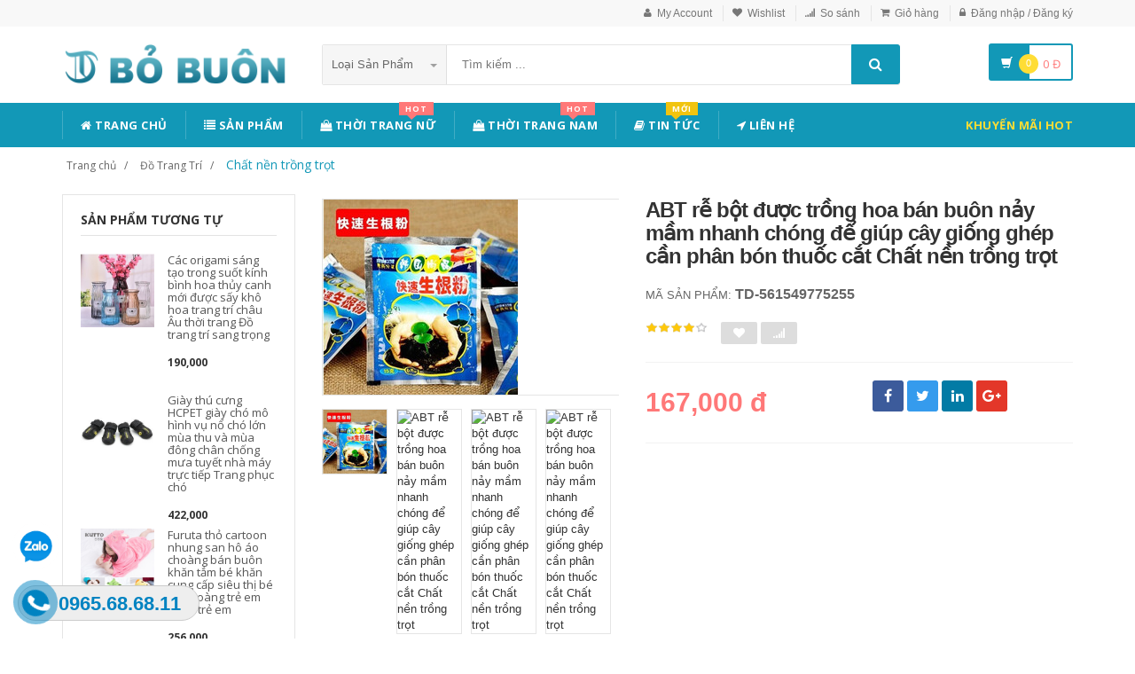

--- FILE ---
content_type: text/html; charset=UTF-8
request_url: https://www.bobuon.com/san-pham/abt-re-bot-duoc-trong-hoa-ban-buon-nay-mam-nhanh-chong-de-giup-cay-giong-ghep-can-phan-bon-thuoc-cat-chat-nen-trong-trot-561549775255
body_size: 21460
content:
<!DOCTYPE html PUBLIC "-//W3C//DTD XHTML 1.0 Transitional//EN" "http://www.w3.org/TR/xhtml1/DTD/xhtml1-transitional.dtd">
<!--[if IE 8]> <html lang="en" class="ie8"> <![endif]-->
<!--[if !IE]><!-->
<html lang="en" xmlns="http://www.w3.org/1999/xhtml">
<!--<![endif]-->
<head>
    <meta http-equiv="Content-Type" content="text/html; charset=utf-8" />


    <title>  ABT rễ bột được trồng hoa bán buôn nảy mầm nhanh chóng để giúp cây giống ghép cần phân bón thuốc cắt Chất nền trồng trọt | Bỏ Buôn |                 Chuyên Bán Sỉ 1688
                 </title>
    <meta content="width=device-width, initial-scale=1.0, maximum-scale=1.0, user-scalable=no" name="viewport" />

        <meta name="description" content="ABT rễ bột được trồng hoa bán buôn nảy mầm nhanh chóng để giúp cây giống ghép cần phân bón thuốc cắt Chất nền trồng trọt">
    <meta name="keywords" content="ABT rễ bột được trồng hoa bán buôn nảy mầm nhanh chóng để giúp cây giống ghép cần phân bón thuốc cắt Chất nền trồng trọt, đặt hàng trung quốc, đặc hàng siêu tốc, đặt hàng quảng châu, alibaba">

    <meta content="http://tadusoft.com" name="author" />
    <meta name="csrf-token" content="A329mv3vVtI65CbzdktMpsEcNSw0VnL8xtTDYhZL">

            <link rel="shortcut icon" href="https://www.bobuon.com/upload_file/settings/vnPeg1A4FEMjlWpobty10xFKkTvWpvnGZowno4JA.png">
    

    <!-- iOS Web App mode -->
    <meta name="apple-mobile-web-app-capable" content="yes">
    <link rel="apple-touch-icon" sizes="36x36" href="https://www.bobuon.com/img/app-td-36p.png">
    <link rel="apple-touch-icon" sizes="48x48" href="https://www.bobuon.com/img/app-td-48p.png">
    <link rel="apple-touch-icon" sizes="72x72" href="https://www.bobuon.com/img/app-td-72p.png">
    <link rel="apple-touch-icon" sizes="96x96" href="https://www.bobuon.com/img/app-td-96p.png">
    <link rel="apple-touch-icon" sizes="144x144" href="https://www.bobuon.com/img/app-td-144p.png">
    <link rel="apple-touch-icon" sizes="192x192" href="https://www.bobuon.com/img/app-td-192p.png">
    <!-- Android Web App mode -->
    <link rel="manifest" href="https://www.bobuon.com/manifest.json">
    <meta name="apple-mobile-web-app-status-bar-style" content="black">


    <!-- Facebook -->
        <meta property="og:url" content="https://www.bobuon.com/san-pham/abt-re-bot-duoc-trong-hoa-ban-buon-nay-mam-nhanh-chong-de-giup-cay-giong-ghep-can-phan-bon-thuoc-cat-chat-nen-trong-trot-561549775255"/>
    <meta property="og:type" content="website"/>
    <meta property="og:title" content="ABT rễ bột được trồng hoa bán buôn nảy mầm nhanh chóng để giúp cây giống ghép cần phân bón thuốc cắt Chất nền trồng trọt"/>
    <meta property="og:description" content=""/>
    <meta property="og:image" content="http://img.china.alibaba.com/img/ibank/2017/817/769/6296967718_1215064566.220x220.jpg"/>



    <!-- Bootstrap Core CSS -->
    <link rel="stylesheet" href="https://www.bobuon.com/assets/css/bootstrap.min.css">

    <!-- Customizable CSS -->
    <link rel="stylesheet" href="https://www.bobuon.com/assets/css/main.css?v=1.1.2">
    <link rel="stylesheet" href="https://www.bobuon.com/assets/css/blue.css">
    <link rel="stylesheet" href="https://www.bobuon.com/assets/css/owl.carousel.css">
    <link rel="stylesheet" href="https://www.bobuon.com/assets/css/owl.transitions.css">
    <link rel="stylesheet" href="https://www.bobuon.com/assets/css/animate.min.css">
    <link rel="stylesheet" href="https://www.bobuon.com/assets/css/rateit.css">
    <link rel="stylesheet" href="https://www.bobuon.com/assets/css/bootstrap-select.min.css">

    <!-- jquery notify toast -->
    <link rel="stylesheet" href="https://www.bobuon.com/assets/notify/simply-toast.min.css">

    <!-- Icons/Glyphs -->
    <link rel="stylesheet" href="https://www.bobuon.com/assets/css/font-awesome.css">

    <!-- Fonts -->
    <link href='https://fonts.googleapis.com/css?family=Roboto:300,400,500,700' rel='stylesheet' type='text/css'>
    <link href='https://fonts.googleapis.com/css?family=Open+Sans:400,300,400italic,600,600italic,700,700italic,800' rel='stylesheet' type='text/css'>
    <link href='https://fonts.googleapis.com/css?family=Montserrat:400,700' rel='stylesheet' type='text/css'>

    <!-- CSS Customization -->
    <link rel="stylesheet" href="https://www.bobuon.com/assets/css/custom.css.php">
        <link rel="stylesheet" href="https://www.bobuon.com/assets/css/lightbox.css">
    <link rel="stylesheet" href="https://www.bobuon.com/assets/css/scrollbar.css">
    <!--style>
        .statcounter{
            display: none;
        }
    </style-->
</head>
<body class="cnt-home">

<!-- Messenger Plugin chat Code -->
<div id="fb-root"></div>

<!-- Your Plugin chat code -->
<div id="fb-customer-chat" class="fb-customerchat">
</div>

<script>
    var chatbox = document.getElementById('fb-customer-chat');
    chatbox.setAttribute("page_id", "332543410776820");
    chatbox.setAttribute("attribution", "biz_inbox");
</script>

<!-- Your SDK code -->
<script>
    window.fbAsyncInit = function() {
        FB.init({
            xfbml            : true,
            version          : 'v14.0'
        });
    };

    (function(d, s, id) {
        var js, fjs = d.getElementsByTagName(s)[0];
        if (d.getElementById(id)) return;
        js = d.createElement(s); js.id = id;
        js.src = 'https://connect.facebook.net/vi_VN/sdk/xfbml.customerchat.js';
        fjs.parentNode.insertBefore(js, fjs);
    }(document, 'script', 'facebook-jssdk'));
</script>


<div class="wrapper">

    <!-- begin #sidebar -->
    <header class="header-style-1">
            <div class="top-bar animate-dropdown">
    <div class="container">
        <div class="header-top-inner">
            <div class="cnt-account">
                <ul class="list-unstyled">
                                            <li><a href="javascript:void(0)" onclick="$('#loginModal').modal('show');"><i class="icon fa fa-user"></i>My Account</a></li>
                        <li><a href="javascript:void(0)" onclick="$('#loginModal').modal('show');"><i class="icon fa fa-heart"></i>Wishlist</a></li>
                    
                    <li><a href="/so-sanh"><i class="icon fa fa-signal"></i>So sánh</a></li>
                    <li><a href="/gio-hang"><i class="icon fa fa-shopping-cart"></i>Giỏ hàng</a></li>
                    <li>
                                                    <a href="/login"><i class="icon fa fa-lock"></i>Đăng nhập / Đăng ký</a>
                                            </li>
                </ul>
            </div>

            
                
                    
                        
                                    
                        
                            
                            
                            
                        
                    

                    
                        
                                    
                        
                            
                            
                            
                        
                    
                
            

            <div class="clearfix"></div>
        </div><!-- /.header-top-inner -->
    </div><!-- /.container -->
</div><!-- /.header-top -->

        <div class="main-header">
            <div class="container">
                <div class="row">
                    <div class="col-xs-12 col-sm-12 col-md-3 logo-holder">
                        <!-- ============================================================= LOGO ============================================================= -->
                        <div class="logo">
                            <a href="https://www.bobuon.com">
                                                                    <img src="https://www.bobuon.com/upload_file/settings/nFhcUWTClDKSzs5KTYYmP5FYASWf4i0ALKzcQmMH.png" alt="">
                                                            </a>
                        </div><!-- /.logo -->
                        <!-- ============================================================= LOGO : END ============================================================= -->
                    </div><!-- /.logo-holder -->

                    <div class="col-xs-12 col-sm-12 col-md-7 top-search-holder">
                        <!-- /.contact-row -->
                        <!-- ============================================================= SEARCH AREA ============================================================= -->
                        <div class="search-area">
                            <form method="POST" action="https://www.bobuon.com/tim-kiem" accept-charset="UTF-8" id="search_results_frm"><input name="_token" type="hidden" value="A329mv3vVtI65CbzdktMpsEcNSw0VnL8xtTDYhZL">
                            <div class="control-group">
                                                                    <ul class="categories-filter animate-dropdown">
                                        <li class="dropdown">

                                            <a class="dropdown-toggle" data-toggle="dropdown" href="category.html">Loại sản phẩm
                                                <b class="caret"></b></a>

                                            <ul class="dropdown-menu" role="menu">
                                                <li class="menu-header">Chọn</li>
                                                                                                                                                                                                            <li role="presentation"><a role="menuitem" tabindex="-1"
                                                                                   href="https://www.bobuon.com/loai/quan-ao">- Quần Áo</a></li>
                                                                                                            <li role="presentation"><a role="menuitem" tabindex="-1"
                                                                                   href="https://www.bobuon.com/loai/phu-kien-giay-dep-tui-xach">- Phụ Kiện - Giày Dép - Túi Xách</a></li>
                                                                                                            <li role="presentation"><a role="menuitem" tabindex="-1"
                                                                                   href="https://www.bobuon.com/loai/do-the-thao">- Đồ Thể Thao</a></li>
                                                                                                            <li role="presentation"><a role="menuitem" tabindex="-1"
                                                                                   href="https://www.bobuon.com/loai/me-va-be">- Mẹ và Bé</a></li>
                                                                                                            <li role="presentation"><a role="menuitem" tabindex="-1"
                                                                                   href="https://www.bobuon.com/loai/do-trang-tri">- Đồ Trang Trí</a></li>
                                                                                                            <li role="presentation"><a role="menuitem" tabindex="-1"
                                                                                   href="https://www.bobuon.com/loai/do-gia-dung">- Đồ Gia Dụng</a></li>
                                                                                                            <li role="presentation"><a role="menuitem" tabindex="-1"
                                                                                   href="https://www.bobuon.com/loai/do-noi-that">- Đồ Nội Thất</a></li>
                                                                                                            <li role="presentation"><a role="menuitem" tabindex="-1"
                                                                                   href="https://www.bobuon.com/loai/van-phong">- Văn Phòng</a></li>
                                                                                                            <li role="presentation"><a role="menuitem" tabindex="-1"
                                                                                   href="https://www.bobuon.com/loai/phu-kien">- Phụ Kiện</a></li>
                                                                                                            <li role="presentation"><a role="menuitem" tabindex="-1"
                                                                                   href="https://www.bobuon.com/loai/do-an">- Đồ Ăn</a></li>
                                                                                                            <li role="presentation"><a role="menuitem" tabindex="-1"
                                                                                   href="https://www.bobuon.com/loai/lam-dep">- Làm Đẹp</a></li>
                                                                                                            <li role="presentation"><a role="menuitem" tabindex="-1"
                                                                                   href="https://www.bobuon.com/loai/ung-dung">- Ứng Dụng</a></li>
                                                                                                            <li role="presentation"><a role="menuitem" tabindex="-1"
                                                                                   href="https://www.bobuon.com/loai/dien-dien-tu">- Điện &amp; Điện Tử</a></li>
                                                                                                            <li role="presentation"><a role="menuitem" tabindex="-1"
                                                                                   href="https://www.bobuon.com/loai/bao-bi">- Bao Bì</a></li>
                                                                                                            <li role="presentation"><a role="menuitem" tabindex="-1"
                                                                                   href="https://www.bobuon.com/loai/thiet-bi-co-khi">- Thiết Bị Cơ Khí</a></li>
                                                                                                            <li role="presentation"><a role="menuitem" tabindex="-1"
                                                                                   href="https://www.bobuon.com/loai/an-ninh-phan-cung">- An Ninh &amp; Phần Cứng</a></li>
                                                                                                            <li role="presentation"><a role="menuitem" tabindex="-1"
                                                                                   href="https://www.bobuon.com/loai/cao-su-hoa-chat-luyen-kim">- Cao Su - Hóa Chất - Luyện Kim</a></li>
                                                                                                            <li role="presentation"><a role="menuitem" tabindex="-1"
                                                                                   href="https://www.bobuon.com/loai/det-may-da">- Dệt May Da</a></li>
                                                                                                    
                                            </ul>
                                        </li>
                                    </ul>
                                
                                <input class="search-field" name="search_key" placeholder="Tìm kiếm ..." value="" />

                                <a class="search-button" href="javascript:;" onClick="$('#search_results_frm').submit()"></a>

                            </div>
                            </form>
                        </div><!-- /.search-area -->
                        <!-- ============================================================= SEARCH AREA : END ============================================================= -->
                    </div><!-- /.top-search-holder -->

                                            <div class="col-xs-12 col-sm-12 col-md-2 animate-dropdown top-cart-row">
                            <!-- ============================================================= SHOPPING CART DROPDOWN ============================================================= -->

                            <div class="dropdown dropdown-cart">
                                <a href="#" class="dropdown-toggle lnk-cart" data-toggle="dropdown">
                                    <div class="items-cart-inner">
                                        <div class="basket">
                                            <i class="glyphicon glyphicon-shopping-cart"></i>
                                        </div>
                                        <div class="basket-item-count"><span class="count">0</span></div>
                                        <div class="total-price-basket">
                                            
                                            <span class="total-price">
                                                <span class="value">0</span>&nbsp;<span class="sign">đ</span>
                                            </span>
                                        </div>


                                    </div>
                                </a>
                                <ul class="dropdown-menu">
                                    <li>
                                        
                                        <div class="clearfix cart-total">
                                            <div class="pull-right">

                                                <span class="text">Tổng tiền :</span><span class='price'>0</span>

                                            </div>
                                            <div class="clearfix"></div>

                                            <a href="/gio-hang"
                                               class="btn btn-upper btn-primary btn-block m-t-20 color-white">Giỏ hàng</a>
                                        </div>


                                    </li>
                                </ul>
                            </div>

                            <!-- ============================================================= SHOPPING CART DROPDOWN : END============================================================= -->
                        </div><!-- /.top-cart-row -->
                    
                </div><!-- /.row -->
            </div><!-- /.container -->
        </div>

        <!-- ============================================== NAVBAR ============================================== -->
<div class="header-nav animate-dropdown">
    <div class="container">
        <div class="yamm navbar navbar-default" role="navigation">
            <div class="navbar-header">
                <button data-target="#mc-horizontal-menu-collapse" data-toggle="collapse"
                        class="navbar-toggle collapsed" type="button">
                    <span class="sr-only">Toggle navigation</span>
                    <span class="icon-bar"></span>
                    <span class="icon-bar"></span>
                    <span class="icon-bar"></span>
                </button>


                
            </div>
            <div class="nav-bg-class">
                <div class="navbar-collapse collapse" id="mc-horizontal-menu-collapse">
                    <div class="nav-outer">
                        <ul class="nav navbar-nav">

                            <li class='dropdown '><a href="https://www.bobuon.com" class="dropdown-toggle"><i class="icon fa fa-home"></i> Trang chủ</a></li><li class='dropdown '><a href="https://www.bobuon.com/san-pham" class="dropdown-toggle"><i class="icon fa fa-list"></i> Sản phẩm</a></li><li class="dropdown yamm mega-menu "><a href="https://www.bobuon.com/loai/thoi-trang-nu" data-hover="dropdown" class="dropdown-toggle" data-toggle="dropdown"><i class="icon fa fa-shopping-bag"></i> Thời Trang Nữ<span class="menu-label hot-menu hidden-xs">hot</span></a>  <ul class="dropdown-menu container">      <li><div class="yamm-content "> <div class="row"><div class="col-xs-12 col-sm-6 col-md-2 col-menu"><h2 class="title">Đầm</h2><ul class="links"><li><a href="https://www.bobuon.com/loai/thoi-trang-nu?cs=241">Đầm</a></li><li><a href="https://www.bobuon.com/loai/thoi-trang-nu?cs=245">Đầm Cotton </a></li><li><a href="https://www.bobuon.com/loai/thoi-trang-nu?cs=243">Váy chữ A </a></li><li><a href="https://www.bobuon.com/loai/thoi-trang-nu?cs=244">Váy đuôi cá </a></li><li><a href="https://www.bobuon.com/loai/thoi-trang-nu?cs=242">Đầm Voan</a></li></ul></div><div class="col-xs-12 col-sm-6 col-md-2 col-menu"><h2 class="title">Áo</h2><ul class="links"><li><a href="https://www.bobuon.com/loai/thoi-trang-nu?cs=247">Áo len cao cổ</a></li><li><a href="https://www.bobuon.com/loai/thoi-trang-nu?cs=248">Áo len bên trong</a></li><li><a href="https://www.bobuon.com/loai/thoi-trang-nu?cs=250">Áo len đan</a></li><li><a href="https://www.bobuon.com/loai/thoi-trang-nu?cs=251">Áo len trùm đầu</a></li><li><a href="https://www.bobuon.com/loai/thoi-trang-nu?cs=252">Áo Voan</a></li><li><a href="https://www.bobuon.com/loai/thoi-trang-nu?cs=262">Áo vest nữ</a></li></ul></div><div class="col-xs-12 col-sm-6 col-md-2 col-menu"><h2 class="title">Quần</h2><ul class="links"><li><a href="https://www.bobuon.com/loai/thoi-trang-nu?cs=263">Quần Legging nữ</a></li><li><a href="https://www.bobuon.com/loai/thoi-trang-nu?cs=270">Quần âu nữ</a></li><li><a href="https://www.bobuon.com/loai/thoi-trang-nu?cs=271">Quần áo size lớn</a></li><li><a href="https://www.bobuon.com/loai/thoi-trang-nu?cs=276">Quần Jean</a></li></ul></div><div class="col-xs-12 col-sm-6 col-md-2 col-menu"><h2 class="title">Hots</h2><ul class="links"><li><a href="https://www.bobuon.com/loai/thoi-trang-nu?cs=267">Áo lông thú</a></li><li><a href="https://www.bobuon.com/loai/thoi-trang-nu?cs=279">Áo yếm</a></li><li><a href="https://www.bobuon.com/loai/thoi-trang-nu?cs=260">Áo khoác vest</a></li><li><a href="https://www.bobuon.com/loai/thoi-trang-nu?cs=264">Áo khoác</a></li></ul></div><div class="col-xs-12 col-sm-6 col-md-4 col-menu banner-image"><img class="img-responsive" src="https://img.alicdn.com/imgextra/i4/TB1RCKuRFXXXXaRXFXXXXXXXXXX_!!0-item_pic.jpg" alt="Lumtics - Thời trang nữ"></div></div></div></li></ul></li><li class="dropdown yamm mega-menu "><a href="https://www.bobuon.com/loai/thoi-trang-nam" data-hover="dropdown" class="dropdown-toggle" data-toggle="dropdown"><i class="icon fa fa-shopping-bag"></i> Thời Trang Nam<span class="menu-label hot-menu hidden-xs">hot</span></a>  <ul class="dropdown-menu container">      <li><div class="yamm-content "> <div class="row"><div class="col-xs-12 col-sm-6 col-md-2 col-menu"><h2 class="title">Quần</h2><ul class="links"><li><a href="https://www.bobuon.com/loai/thoi-trang-nam?cs=280">Quần thô </a></li><li><a href="https://www.bobuon.com/loai/thoi-trang-nam?cs=281">Quần nhiều túi </a></li><li><a href="https://www.bobuon.com/loai/thoi-trang-nam?cs=282">Quần thể thao </a></li><li><a href="https://www.bobuon.com/loai/thoi-trang-nam?cs=283">Quần ngố </a></li><li><a href="https://www.bobuon.com/loai/thoi-trang-nam?cs=284">Quần âu </a></li><li><a href="https://www.bobuon.com/loai/thoi-trang-nam?cs=285">Quần tây </a></li><li><a href="https://www.bobuon.com/loai/thoi-trang-nam?cs=290">Quần Jean </a></li><li><a href="https://www.bobuon.com/loai/thoi-trang-nam?cs=291">Quần Short </a></li><li><a href="https://www.bobuon.com/loai/thoi-trang-nam?cs=312">Quần Áo Da </a></li><li><a href="https://www.bobuon.com/loai/thoi-trang-nam?cs=288">Quần đi biển </a></li></ul></div><div class="col-xs-12 col-sm-6 col-md-2 col-menu"><h2 class="title">Áo khoác</h2><ul class="links"><li><a href="https://www.bobuon.com/loai/thoi-trang-nam?cs=303">Áo khoác</a></li><li><a href="https://www.bobuon.com/loai/thoi-trang-nam?cs=296">Áo khoác len</a></li><li><a href="https://www.bobuon.com/loai/thoi-trang-nam?cs=311">Áo gió</a></li><li><a href="https://www.bobuon.com/loai/thoi-trang-nam?cs=308">Áo len</a></li><li><a href="https://www.bobuon.com/loai/thoi-trang-nam?cs=300">Áo khoác Denin</a></li><li><a href="https://www.bobuon.com/loai/thoi-trang-nam?cs=309">Áo khoác bông</a></li></ul></div><div class="col-xs-12 col-sm-6 col-md-2 col-menu"><h2 class="title">Áo</h2><ul class="links"><li><a href="https://www.bobuon.com/loai/thoi-trang-nam?cs=294">Áo thun</a></li><li><a href="https://www.bobuon.com/loai/thoi-trang-nam?cs=298">Áo sơ mi công sở</a></li><li><a href="https://www.bobuon.com/loai/thoi-trang-nam?cs=311">Áo gió</a></li></ul></div><div class="col-xs-12 col-sm-6 col-md-2 col-menu"><h2 class="title">Hots</h2><ul class="links"><li><a href="https://www.bobuon.com/loai/thoi-trang-nam?cs=307">Đồng phục bóng chày</a></li><li><a href="https://www.bobuon.com/loai/thoi-trang-nam?cs=302">Hàng dệt kim</a></li><li><a href="https://www.bobuon.com/loai/thoi-trang-nam?cs=293">Quần bò</a></li></ul></div><div class="col-xs-12 col-sm-6 col-md-4 col-menu banner-image"><img class="img-responsive" src="https://img.alicdn.com/imgextra/i3/381731325/TB2tQEtlNuTBuNkHFNRXXc9qpXa_!!381731325-0-item_pic.jpg" alt="Lumtics - Thời trang nam"></div></div></div></li></ul></li><li class='dropdown '><a href="https://www.bobuon.com/blogs/tin-tuc" class="dropdown-toggle"><i class="icon fa fa-book"></i> Tin tức<span class="menu-label new-menu hidden-xs">Mới</span></a></li><li class='dropdown '><a href="https://www.bobuon.com/lien-he" class="dropdown-toggle"><i class="icon fa fa-location-arrow"></i> Liên hệ</a></li>
                            

                            <li class="dropdown  navbar-right special-menu">
                                <a href="https://www.bobuon.com/khuyen-mai">Khuyến mãi HOT</a>
                            </li>
                        </ul><!-- /.navbar-nav -->
                        <div class="clearfix"></div>


                    </div><!-- /.nav-outer -->
                </div><!-- /.navbar-collapse -->



            </div><!-- /.nav-bg-class -->
        </div><!-- /.navbar-default -->
    </div><!-- /.container-class -->

</div><!-- /.header-nav -->
<!-- ============================================== NAVBAR : END ============================================== -->


    


</header>
<script>
    function remove_cart_item(item_id){
        $("#remove_item_id").val(item_id);
        $("#header_shopping_cart").submit();
    }

</script>
    <!-- end #sidebar -->

    <!-- begin #content -->
    <div class="page-body">
    
    <div class="breadcrumb">
        <div class="container">
            <div class="breadcrumb-inner">
                <ul class="list-inline list-unstyled">
                    <li><a href="https://www.bobuon.com">Trang chủ</a></li>
                    <li><a href="https://www.bobuon.com/loai/do-trang-tri">Đồ Trang Trí</a></li>
                    <li class='active'><a href="https://www.bobuon.com/loai/do-trang-tri?cs=140">Chất nền trồng trọt</a></li>
                </ul>
            </div><!-- /.breadcrumb-inner -->
        </div><!-- /.container -->
    </div><!-- /.breadcrumb -->

    <div id="product_detail_page" class="body-content outer-top-xs">
        <div class='container'>
            <div class='row single-product'>


                
                                    <div class='col-md-3 sidebar'>
                    <div class="sidebar-module-container">

                        <div class="sidebar-widget outer-bottom-small wow fadeInUp">
                            <h3 class="section-title">Sản phẩm tương tự</h3>
                            <div class="sidebar-widget-body outer-top-xs">
                                <div class="owl-carousel sidebar-carousel special-offer custom-carousel owl-theme outer-top-xs">
                                                                                                            <div class="item">
                                        <div class="products special-product">
                                            
                                            <div class="product">
                                                <div class="product-micro">
                                                    <div class="row product-micro-row">
                                                        <div class="col col-xs-5">
                                                            <div class="product-image">
                                                                <div class="image">
                                                                    <a href="https://www.bobuon.com/san-pham/cac-origami-sang-tao-trong-suot-kinh-binh-hoa-thuy-canh-moi-duoc-say-kho-hoa-trang-tri-chau-au-thoi-trang-do-trang-tri-sang-trong-563575745252" >
                                                                        <img src="http://img.china.alibaba.com/img/ibank/2018/748/475/8600574847_967825898.220x220.jpg" alt="Các origami sáng tạo trong suốt kính bình hoa thủy canh mới được sấy khô hoa trang trí châu Âu thời trang Đồ trang trí sang trọng" />
                                                                    </a>
                                                                </div><!-- /.image -->


                                                            </div><!-- /.product-image -->
                                                        </div><!-- /.col -->
                                                        <div class="col col-xs-7">
                                                            <div class="product-info">
                                                                <h3 class="name"><a href="https://www.bobuon.com/san-pham/cac-origami-sang-tao-trong-suot-kinh-binh-hoa-thuy-canh-moi-duoc-say-kho-hoa-trang-tri-chau-au-thoi-trang-do-trang-tri-sang-trong-563575745252">Các origami sáng tạo trong suốt kính bình hoa thủy canh mới được sấy khô hoa trang trí châu Âu thời trang Đồ trang trí sang trọng</a></h3>
                                                                
                                                                <div class="product-price">
                                                                    <span class="price">190,000</span>

                                                                    <span class="price-before-discount"></span>
                                                                </div><!-- /.product-price -->

                                                            </div>
                                                        </div><!-- /.col -->
                                                    </div><!-- /.product-micro-row -->
                                                </div><!-- /.product-micro -->

                                            </div>

                                            
                                                                        
                                            <div class="product">
                                                <div class="product-micro">
                                                    <div class="row product-micro-row">
                                                        <div class="col col-xs-5">
                                                            <div class="product-image">
                                                                <div class="image">
                                                                    <a href="https://www.bobuon.com/san-pham/giay-thu-cung-hcpet-giay-cho-mo-hinh-vu-no-cho-lon-mua-thu-va-mua-dong-chan-chong-mua-tuyet-nha-may-truc-tiep-trang-phuc-cho-561816565999" >
                                                                        <img src="http://img.china.alibaba.com/img/ibank/2018/408/908/9163809804_1984595496.220x220.jpg" alt="Giày thú cưng HCPET giày chó mô hình vụ nổ chó lớn mùa thu và mùa đông chân chống mưa tuyết nhà máy trực tiếp Trang phục chó" />
                                                                    </a>
                                                                </div><!-- /.image -->


                                                            </div><!-- /.product-image -->
                                                        </div><!-- /.col -->
                                                        <div class="col col-xs-7">
                                                            <div class="product-info">
                                                                <h3 class="name"><a href="https://www.bobuon.com/san-pham/giay-thu-cung-hcpet-giay-cho-mo-hinh-vu-no-cho-lon-mua-thu-va-mua-dong-chan-chong-mua-tuyet-nha-may-truc-tiep-trang-phuc-cho-561816565999">Giày thú cưng HCPET giày chó mô hình vụ nổ chó lớn mùa thu và mùa đông chân chống mưa tuyết nhà máy trực tiếp Trang phục chó</a></h3>
                                                                
                                                                <div class="product-price">
                                                                    <span class="price">422,000</span>

                                                                    <span class="price-before-discount"></span>
                                                                </div><!-- /.product-price -->

                                                            </div>
                                                        </div><!-- /.col -->
                                                    </div><!-- /.product-micro-row -->
                                                </div><!-- /.product-micro -->

                                            </div>

                                            
                                                                        
                                            <div class="product">
                                                <div class="product-micro">
                                                    <div class="row product-micro-row">
                                                        <div class="col col-xs-5">
                                                            <div class="product-image">
                                                                <div class="image">
                                                                    <a href="https://www.bobuon.com/san-pham/furuta-tho-cartoon-nhung-san-ho-ao-choang-ban-buon-khan-tam-be-khan-cung-cap-sieu-thi-be-ao-choang-tre-em-khan-tre-em-552544617416" >
                                                                        <img src="http://img.china.alibaba.com/img/ibank/2017/835/740/4279047538_1552708098.220x220.jpg" alt="Furuta thỏ cartoon nhung san hô áo choàng bán buôn khăn tắm bé khăn cung cấp siêu thị bé áo choàng trẻ em Khăn trẻ em" />
                                                                    </a>
                                                                </div><!-- /.image -->


                                                            </div><!-- /.product-image -->
                                                        </div><!-- /.col -->
                                                        <div class="col col-xs-7">
                                                            <div class="product-info">
                                                                <h3 class="name"><a href="https://www.bobuon.com/san-pham/furuta-tho-cartoon-nhung-san-ho-ao-choang-ban-buon-khan-tam-be-khan-cung-cap-sieu-thi-be-ao-choang-tre-em-khan-tre-em-552544617416">Furuta thỏ cartoon nhung san hô áo choàng bán buôn khăn tắm bé khăn cung cấp siêu thị bé áo choàng trẻ em Khăn trẻ em</a></h3>
                                                                
                                                                <div class="product-price">
                                                                    <span class="price">256,000</span>

                                                                    <span class="price-before-discount"></span>
                                                                </div><!-- /.product-price -->

                                                            </div>
                                                        </div><!-- /.col -->
                                                    </div><!-- /.product-micro-row -->
                                                </div><!-- /.product-micro -->

                                            </div>

                                            
                                                                        
                                            <div class="product">
                                                <div class="product-micro">
                                                    <div class="row product-micro-row">
                                                        <div class="col col-xs-5">
                                                            <div class="product-image">
                                                                <div class="image">
                                                                    <a href="https://www.bobuon.com/san-pham/xing-xingwen-hop-thuc-an-tho-tho-guinea-lon-hop-chong-thuc-an-nho-hop-thuc-an-vat-nuoi-nho-cung-cap-so-ban-buon-0013-ve-sinh-vat-tu-521487152557" >
                                                                        <img src="http://img.china.alibaba.com/img/ibank/2018/189/444/10273444981_1529034554.220x220.jpg" alt="Xing Xingwen hộp thức ăn thỏ thỏ guinea lợn hộp chống thức ăn nhỏ hộp thức ăn vật nuôi nhỏ cung cấp số bán buôn 0013 Vệ sinh vật tư" />
                                                                    </a>
                                                                </div><!-- /.image -->


                                                            </div><!-- /.product-image -->
                                                        </div><!-- /.col -->
                                                        <div class="col col-xs-7">
                                                            <div class="product-info">
                                                                <h3 class="name"><a href="https://www.bobuon.com/san-pham/xing-xingwen-hop-thuc-an-tho-tho-guinea-lon-hop-chong-thuc-an-nho-hop-thuc-an-vat-nuoi-nho-cung-cap-so-ban-buon-0013-ve-sinh-vat-tu-521487152557">Xing Xingwen hộp thức ăn thỏ thỏ guinea lợn hộp chống thức ăn nhỏ hộp thức ăn vật nuôi nhỏ cung cấp số bán buôn 0013 Vệ sinh vật tư</a></h3>
                                                                
                                                                <div class="product-price">
                                                                    <span class="price">213,000</span>

                                                                    <span class="price-before-discount"></span>
                                                                </div><!-- /.product-price -->

                                                            </div>
                                                        </div><!-- /.col -->
                                                    </div><!-- /.product-micro-row -->
                                                </div><!-- /.product-micro -->

                                            </div>

                                            
                                                                        
                                            <div class="product">
                                                <div class="product-micro">
                                                    <div class="row product-micro-row">
                                                        <div class="col col-xs-5">
                                                            <div class="product-image">
                                                                <div class="image">
                                                                    <a href="https://www.bobuon.com/san-pham/xinyi-garden-ban-buon-hoa-hong-cup-chat-luong-cao-hoa-hong-cup-bon-mua-hoa-trang-tri-da-dang-hoa-hong-cay-bui-arbor-586413989008" >
                                                                        <img src="http://img.china.alibaba.com/img/ibank/2019/510/002/10797200015_1263269815.220x220.jpg" alt="Xinyi Garden Bán buôn Hoa hồng Cup chất lượng cao Hoa hồng Cup Bốn mùa Hoa trang trí đa dạng Hoa hồng Cây bụi Arbor" />
                                                                    </a>
                                                                </div><!-- /.image -->


                                                            </div><!-- /.product-image -->
                                                        </div><!-- /.col -->
                                                        <div class="col col-xs-7">
                                                            <div class="product-info">
                                                                <h3 class="name"><a href="https://www.bobuon.com/san-pham/xinyi-garden-ban-buon-hoa-hong-cup-chat-luong-cao-hoa-hong-cup-bon-mua-hoa-trang-tri-da-dang-hoa-hong-cay-bui-arbor-586413989008">Xinyi Garden Bán buôn Hoa hồng Cup chất lượng cao Hoa hồng Cup Bốn mùa Hoa trang trí đa dạng Hoa hồng Cây bụi Arbor</a></h3>
                                                                
                                                                <div class="product-price">
                                                                    <span class="price">204,000</span>

                                                                    <span class="price-before-discount"></span>
                                                                </div><!-- /.product-price -->

                                                            </div>
                                                        </div><!-- /.col -->
                                                    </div><!-- /.product-micro-row -->
                                                </div><!-- /.product-micro -->

                                            </div>

                                            
                                                                        
                                            <div class="product">
                                                <div class="product-micro">
                                                    <div class="row product-micro-row">
                                                        <div class="col col-xs-5">
                                                            <div class="product-image">
                                                                <div class="image">
                                                                    <a href="https://www.bobuon.com/san-pham/clivia-phan-bon-dac-biet-hop-chat-phan-bon-huu-co-tu-nhien-len-men-toan-dien-cong-thuc-da-tac-dung-truoc-hoa-kieng-chat-nen-trong-trot-534526367538" >
                                                                        <img src="http://img.china.alibaba.com/img/ibank/2016/306/432/3176234603_2022676056.220x220.jpg" alt="Clivia phân bón đặc biệt hợp chất phân bón hữu cơ tự nhiên lên men toàn diện công thức đa tác dụng trước hoa kiểng Chất nền trồng trọt" />
                                                                    </a>
                                                                </div><!-- /.image -->


                                                            </div><!-- /.product-image -->
                                                        </div><!-- /.col -->
                                                        <div class="col col-xs-7">
                                                            <div class="product-info">
                                                                <h3 class="name"><a href="https://www.bobuon.com/san-pham/clivia-phan-bon-dac-biet-hop-chat-phan-bon-huu-co-tu-nhien-len-men-toan-dien-cong-thuc-da-tac-dung-truoc-hoa-kieng-chat-nen-trong-trot-534526367538">Clivia phân bón đặc biệt hợp chất phân bón hữu cơ tự nhiên lên men toàn diện công thức đa tác dụng trước hoa kiểng Chất nền trồng trọt</a></h3>
                                                                
                                                                <div class="product-price">
                                                                    <span class="price">169,000</span>

                                                                    <span class="price-before-discount"></span>
                                                                </div><!-- /.product-price -->

                                                            </div>
                                                        </div><!-- /.col -->
                                                    </div><!-- /.product-micro-row -->
                                                </div><!-- /.product-micro -->

                                            </div>

                                            
                                                                        
                                            <div class="product">
                                                <div class="product-micro">
                                                    <div class="row product-micro-row">
                                                        <div class="col col-xs-5">
                                                            <div class="product-image">
                                                                <div class="image">
                                                                    <a href="https://www.bobuon.com/san-pham/mo-hinh-vu-no-vat-nuoi-nha-may-truc-tiep-tinh-khiet-da-cho-co-ao-da-cho-co-cho-chuoi-tai-cho-ban-buon-day-xich-cho-570001770682" >
                                                                        <img src="http://img.china.alibaba.com/img/ibank/2018/643/192/9490291346_423646838.220x220.jpg" alt="Mô hình vụ nổ vật nuôi nhà máy trực tiếp tinh khiết da chó cổ áo da chó cổ chó chuỗi tại chỗ bán buôn Dây xích chó" />
                                                                    </a>
                                                                </div><!-- /.image -->


                                                            </div><!-- /.product-image -->
                                                        </div><!-- /.col -->
                                                        <div class="col col-xs-7">
                                                            <div class="product-info">
                                                                <h3 class="name"><a href="https://www.bobuon.com/san-pham/mo-hinh-vu-no-vat-nuoi-nha-may-truc-tiep-tinh-khiet-da-cho-co-ao-da-cho-co-cho-chuoi-tai-cho-ban-buon-day-xich-cho-570001770682">Mô hình vụ nổ vật nuôi nhà máy trực tiếp tinh khiết da chó cổ áo da chó cổ chó chuỗi tại chỗ bán buôn Dây xích chó</a></h3>
                                                                
                                                                <div class="product-price">
                                                                    <span class="price">190,000</span>

                                                                    <span class="price-before-discount"></span>
                                                                </div><!-- /.product-price -->

                                                            </div>
                                                        </div><!-- /.col -->
                                                    </div><!-- /.product-micro-row -->
                                                </div><!-- /.product-micro -->

                                            </div>

                                            
                                                                        
                                            <div class="product">
                                                <div class="product-micro">
                                                    <div class="row product-micro-row">
                                                        <div class="col col-xs-5">
                                                            <div class="product-image">
                                                                <div class="image">
                                                                    <a href="https://www.bobuon.com/san-pham/mua-thu-va-mua-dong-gia-dinh-giuong-twill-bon-bong-vai-lanh-det-san-pham-bong-denim-mot-the-he-cac-chat-beo-bo-bon-manh-565728180938" >
                                                                        <img src="http://img.china.alibaba.com/img/ibank/2019/037/731/10755137730_472221463.220x220.jpg" alt="Mùa thu và mùa đông gia đình giường twill Bốn bông vải lanh dệt sản phẩm bông denim một thế hệ các chất béo Bộ bốn mảnh" />
                                                                    </a>
                                                                </div><!-- /.image -->


                                                            </div><!-- /.product-image -->
                                                        </div><!-- /.col -->
                                                        <div class="col col-xs-7">
                                                            <div class="product-info">
                                                                <h3 class="name"><a href="https://www.bobuon.com/san-pham/mua-thu-va-mua-dong-gia-dinh-giuong-twill-bon-bong-vai-lanh-det-san-pham-bong-denim-mot-the-he-cac-chat-beo-bo-bon-manh-565728180938">Mùa thu và mùa đông gia đình giường twill Bốn bông vải lanh dệt sản phẩm bông denim một thế hệ các chất béo Bộ bốn mảnh</a></h3>
                                                                
                                                                <div class="product-price">
                                                                    <span class="price">483,000</span>

                                                                    <span class="price-before-discount"></span>
                                                                </div><!-- /.product-price -->

                                                            </div>
                                                        </div><!-- /.col -->
                                                    </div><!-- /.product-micro-row -->
                                                </div><!-- /.product-micro -->

                                            </div>

                                            
                                                                        
                                            <div class="product">
                                                <div class="product-micro">
                                                    <div class="row product-micro-row">
                                                        <div class="col col-xs-5">
                                                            <div class="product-image">
                                                                <div class="image">
                                                                    <a href="https://www.bobuon.com/san-pham/starry-starry-doc-pu-mo-phong-cam-thay-bo-hoa-nhua-tho-bo-hoa-dam-cuoi-con-cua-hoa-gia-ban-buon-cam-hoa-562203946415" >
                                                                        <img src="http://img.china.alibaba.com/img/ibank/2017/287/319/7292913782_831230203.220x220.jpg" alt="Starry Starry Độc PU mô phỏng cảm thấy bó hoa nhựa thở Bó hoa đám cưới con của hoa giả bán buôn Cầm hoa" />
                                                                    </a>
                                                                </div><!-- /.image -->


                                                            </div><!-- /.product-image -->
                                                        </div><!-- /.col -->
                                                        <div class="col col-xs-7">
                                                            <div class="product-info">
                                                                <h3 class="name"><a href="https://www.bobuon.com/san-pham/starry-starry-doc-pu-mo-phong-cam-thay-bo-hoa-nhua-tho-bo-hoa-dam-cuoi-con-cua-hoa-gia-ban-buon-cam-hoa-562203946415">Starry Starry Độc PU mô phỏng cảm thấy bó hoa nhựa thở Bó hoa đám cưới con của hoa giả bán buôn Cầm hoa</a></h3>
                                                                
                                                                <div class="product-price">
                                                                    <span class="price">171,000</span>

                                                                    <span class="price-before-discount"></span>
                                                                </div><!-- /.product-price -->

                                                            </div>
                                                        </div><!-- /.col -->
                                                    </div><!-- /.product-micro-row -->
                                                </div><!-- /.product-micro -->

                                            </div>

                                            
                                                                        
                                            <div class="product">
                                                <div class="product-micro">
                                                    <div class="row product-micro-row">
                                                        <div class="col col-xs-5">
                                                            <div class="product-image">
                                                                <div class="image">
                                                                    <a href="https://www.bobuon.com/san-pham/van-nam-con-minh-co-so-ban-hang-truc-tiep-cay-giong-hoa-dong-tien-xanh-cay-giong-hoa-dac-biet-cay-giong-ban-buon-cay-giong-575851349890" >
                                                                        <img src="http://img.china.alibaba.com/img/ibank/2018/546/190/9301091645_1675368469.220x220.jpg" alt="Vân Nam Côn Minh cơ sở bán hàng trực tiếp Cây giống hoa đồng tiền xanh cây giống hoa đặc biệt cây giống bán buôn Cây giống" />
                                                                    </a>
                                                                </div><!-- /.image -->


                                                            </div><!-- /.product-image -->
                                                        </div><!-- /.col -->
                                                        <div class="col col-xs-7">
                                                            <div class="product-info">
                                                                <h3 class="name"><a href="https://www.bobuon.com/san-pham/van-nam-con-minh-co-so-ban-hang-truc-tiep-cay-giong-hoa-dong-tien-xanh-cay-giong-hoa-dac-biet-cay-giong-ban-buon-cay-giong-575851349890">Vân Nam Côn Minh cơ sở bán hàng trực tiếp Cây giống hoa đồng tiền xanh cây giống hoa đặc biệt cây giống bán buôn Cây giống</a></h3>
                                                                
                                                                <div class="product-price">
                                                                    <span class="price">168,000</span>

                                                                    <span class="price-before-discount"></span>
                                                                </div><!-- /.product-price -->

                                                            </div>
                                                        </div><!-- /.col -->
                                                    </div><!-- /.product-micro-row -->
                                                </div><!-- /.product-micro -->

                                            </div>

                                            
                                                                        
                                            <div class="product">
                                                <div class="product-micro">
                                                    <div class="row product-micro-row">
                                                        <div class="col col-xs-5">
                                                            <div class="product-image">
                                                                <div class="image">
                                                                    <a href="https://www.bobuon.com/san-pham/san-pham-go-hamster-do-choi-mau-sac-dam-may-thang-dm125-hamster-do-choi-bang-go-hamster-cung-cap-nha-may-truc-tiep-hamster-do-choi-37675593677" >
                                                                        <img src="http://img.china.alibaba.com/img/ibank/2015/766/645/2220546667_478212042.220x220.jpg" alt="Sản phẩm gỗ Hamster Đồ chơi Màu sắc Đám mây Thang DM125 Hamster Đồ chơi bằng gỗ Hamster Cung cấp Nhà máy Trực tiếp Hamster đồ chơi" />
                                                                    </a>
                                                                </div><!-- /.image -->


                                                            </div><!-- /.product-image -->
                                                        </div><!-- /.col -->
                                                        <div class="col col-xs-7">
                                                            <div class="product-info">
                                                                <h3 class="name"><a href="https://www.bobuon.com/san-pham/san-pham-go-hamster-do-choi-mau-sac-dam-may-thang-dm125-hamster-do-choi-bang-go-hamster-cung-cap-nha-may-truc-tiep-hamster-do-choi-37675593677">Sản phẩm gỗ Hamster Đồ chơi Màu sắc Đám mây Thang DM125 Hamster Đồ chơi bằng gỗ Hamster Cung cấp Nhà máy Trực tiếp Hamster đồ chơi</a></h3>
                                                                
                                                                <div class="product-price">
                                                                    <span class="price">225,000</span>

                                                                    <span class="price-before-discount"></span>
                                                                </div><!-- /.product-price -->

                                                            </div>
                                                        </div><!-- /.col -->
                                                    </div><!-- /.product-micro-row -->
                                                </div><!-- /.product-micro -->

                                            </div>

                                            
                                                                        
                                            <div class="product">
                                                <div class="product-micro">
                                                    <div class="row product-micro-row">
                                                        <div class="col col-xs-5">
                                                            <div class="product-image">
                                                                <div class="image">
                                                                    <a href="https://www.bobuon.com/san-pham/in-con-cho-cung-lam-sach-than-thien-moi-truong-nhat-tui-rac-se-la-15-vol-cho-meo-lam-sach-nguon-cung-cap-nha-san-xuat-ban-buon-lam-sach-cho-566167078602" >
                                                                        <img src="http://img.china.alibaba.com/img/ibank/2018/587/854/9403458785_17805081.220x220.jpg" alt="In con chó cưng làm sạch thân thiện môi trường nhặt túi rác sẽ là 15 / Vol chó mèo làm sạch nguồn cung cấp nhà sản xuất bán buôn Làm sạch chó" />
                                                                    </a>
                                                                </div><!-- /.image -->


                                                            </div><!-- /.product-image -->
                                                        </div><!-- /.col -->
                                                        <div class="col col-xs-7">
                                                            <div class="product-info">
                                                                <h3 class="name"><a href="https://www.bobuon.com/san-pham/in-con-cho-cung-lam-sach-than-thien-moi-truong-nhat-tui-rac-se-la-15-vol-cho-meo-lam-sach-nguon-cung-cap-nha-san-xuat-ban-buon-lam-sach-cho-566167078602">In con chó cưng làm sạch thân thiện môi trường nhặt túi rác sẽ là 15 / Vol chó mèo làm sạch nguồn cung cấp nhà sản xuất bán buôn Làm sạch chó</a></h3>
                                                                
                                                                <div class="product-price">
                                                                    <span class="price">167,000</span>

                                                                    <span class="price-before-discount"></span>
                                                                </div><!-- /.product-price -->

                                                            </div>
                                                        </div><!-- /.col -->
                                                    </div><!-- /.product-micro-row -->
                                                </div><!-- /.product-micro -->

                                            </div>

                                            
                                                                        
                                            <div class="product">
                                                <div class="product-micro">
                                                    <div class="row product-micro-row">
                                                        <div class="col col-xs-5">
                                                            <div class="product-image">
                                                                <div class="image">
                                                                    <a href="https://www.bobuon.com/san-pham/bird-mai-rod-rod-parrot-bird-cung-cap-bird-bird-parrot-molar-rod-bird-nest-nghien-cay-tree-crowbar-dung-bar-scrub-station-bar-long-thu-cung-nho-535863319028" >
                                                                        <img src="http://img.china.alibaba.com/img/ibank/2016/072/186/3251681270_2139969690.220x220.jpg" alt="Bird mài Rod Rod Parrot Bird cung cấp Bird Bird Parrot Molar Rod Bird Nest Nghiền cây Tree Crowbar Đứng Bar Scrub Station Bar Lồng thú cưng nhỏ" />
                                                                    </a>
                                                                </div><!-- /.image -->


                                                            </div><!-- /.product-image -->
                                                        </div><!-- /.col -->
                                                        <div class="col col-xs-7">
                                                            <div class="product-info">
                                                                <h3 class="name"><a href="https://www.bobuon.com/san-pham/bird-mai-rod-rod-parrot-bird-cung-cap-bird-bird-parrot-molar-rod-bird-nest-nghien-cay-tree-crowbar-dung-bar-scrub-station-bar-long-thu-cung-nho-535863319028">Bird mài Rod Rod Parrot Bird cung cấp Bird Bird Parrot Molar Rod Bird Nest Nghiền cây Tree Crowbar Đứng Bar Scrub Station Bar Lồng thú cưng nhỏ</a></h3>
                                                                
                                                                <div class="product-price">
                                                                    <span class="price">186,000</span>

                                                                    <span class="price-before-discount"></span>
                                                                </div><!-- /.product-price -->

                                                            </div>
                                                        </div><!-- /.col -->
                                                    </div><!-- /.product-micro-row -->
                                                </div><!-- /.product-micro -->

                                            </div>

                                            
                                                                        
                                            <div class="product">
                                                <div class="product-micro">
                                                    <div class="row product-micro-row">
                                                        <div class="col col-xs-5">
                                                            <div class="product-image">
                                                                <div class="image">
                                                                    <a href="https://www.bobuon.com/san-pham/loai-chuong-lan-ban-buon-hoa-hue-cua-thung-lung-hoa-cay-xanh-goc-bong-den-mau-sac-sang-tao-chau-hoa-mot-cach-ngau-nhien-hoa-va-hoa-524040081594" >
                                                                        <img src="http://img.china.alibaba.com/img/ibank/2015/564/642/2588246465_690009886.220x220.jpg" alt="loài chuông lan Bán buôn hoa huệ của thung lũng hoa, cây xanh gốc bóng đèn màu sắc sáng tạo chậu hoa một cách ngẫu nhiên Hoa và hoa" />
                                                                    </a>
                                                                </div><!-- /.image -->


                                                            </div><!-- /.product-image -->
                                                        </div><!-- /.col -->
                                                        <div class="col col-xs-7">
                                                            <div class="product-info">
                                                                <h3 class="name"><a href="https://www.bobuon.com/san-pham/loai-chuong-lan-ban-buon-hoa-hue-cua-thung-lung-hoa-cay-xanh-goc-bong-den-mau-sac-sang-tao-chau-hoa-mot-cach-ngau-nhien-hoa-va-hoa-524040081594">loài chuông lan Bán buôn hoa huệ của thung lũng hoa, cây xanh gốc bóng đèn màu sắc sáng tạo chậu hoa một cách ngẫu nhiên Hoa và hoa</a></h3>
                                                                
                                                                <div class="product-price">
                                                                    <span class="price">186,000</span>

                                                                    <span class="price-before-discount"></span>
                                                                </div><!-- /.product-price -->

                                                            </div>
                                                        </div><!-- /.col -->
                                                    </div><!-- /.product-micro-row -->
                                                </div><!-- /.product-micro -->

                                            </div>

                                            
                                                                        
                                            <div class="product">
                                                <div class="product-micro">
                                                    <div class="row product-micro-row">
                                                        <div class="col col-xs-5">
                                                            <div class="product-image">
                                                                <div class="image">
                                                                    <a href="https://www.bobuon.com/san-pham/an-uong-tich-ran-phu-dan-hoi-nua-trai-nha-may-don-gian-tiec-cuoi-ban-ghe-bia-truc-tiep-khan-trai-ban-khan-trai-ban-576315135244" >
                                                                        <img src="http://img.china.alibaba.com/img/ibank/2018/312/367/9300763213_473175153.220x220.jpg" alt="Ăn uống tịch rắn phủ đàn hồi nửa trải nhà máy đơn giản tiệc cưới bàn ghế bìa trực tiếp Khăn trải bàn / khăn trải bàn" />
                                                                    </a>
                                                                </div><!-- /.image -->


                                                            </div><!-- /.product-image -->
                                                        </div><!-- /.col -->
                                                        <div class="col col-xs-7">
                                                            <div class="product-info">
                                                                <h3 class="name"><a href="https://www.bobuon.com/san-pham/an-uong-tich-ran-phu-dan-hoi-nua-trai-nha-may-don-gian-tiec-cuoi-ban-ghe-bia-truc-tiep-khan-trai-ban-khan-trai-ban-576315135244">Ăn uống tịch rắn phủ đàn hồi nửa trải nhà máy đơn giản tiệc cưới bàn ghế bìa trực tiếp Khăn trải bàn / khăn trải bàn</a></h3>
                                                                
                                                                <div class="product-price">
                                                                    <span class="price">210,000</span>

                                                                    <span class="price-before-discount"></span>
                                                                </div><!-- /.product-price -->

                                                            </div>
                                                        </div><!-- /.col -->
                                                    </div><!-- /.product-micro-row -->
                                                </div><!-- /.product-micro -->

                                            </div>

                                            
                                                                        
                                            <div class="product">
                                                <div class="product-micro">
                                                    <div class="row product-micro-row">
                                                        <div class="col col-xs-5">
                                                            <div class="product-image">
                                                                <div class="image">
                                                                    <a href="https://www.bobuon.com/san-pham/yu-shou-ban-buon-thuc-hien-goi-nho-goi-mat-day-chuyen-retro-trung-quoc-theu-zen-go-dan-huong-goi-moi-mat-day-chuyen-con-vai-theu-545199202333" >
                                                                        <img src="http://img.china.alibaba.com/img/ibank/2018/801/062/9166260108_564505700.220x220.jpg" alt="Yu Shou bán buôn thực hiện gói nhỏ gói mặt dây chuyền retro Trung Quốc thêu Zen gỗ đàn hương gói mỗi mặt dây chuyền con Vải thêu" />
                                                                    </a>
                                                                </div><!-- /.image -->


                                                            </div><!-- /.product-image -->
                                                        </div><!-- /.col -->
                                                        <div class="col col-xs-7">
                                                            <div class="product-info">
                                                                <h3 class="name"><a href="https://www.bobuon.com/san-pham/yu-shou-ban-buon-thuc-hien-goi-nho-goi-mat-day-chuyen-retro-trung-quoc-theu-zen-go-dan-huong-goi-moi-mat-day-chuyen-con-vai-theu-545199202333">Yu Shou bán buôn thực hiện gói nhỏ gói mặt dây chuyền retro Trung Quốc thêu Zen gỗ đàn hương gói mỗi mặt dây chuyền con Vải thêu</a></h3>
                                                                
                                                                <div class="product-price">
                                                                    <span class="price">204,000</span>

                                                                    <span class="price-before-discount"></span>
                                                                </div><!-- /.product-price -->

                                                            </div>
                                                        </div><!-- /.col -->
                                                    </div><!-- /.product-micro-row -->
                                                </div><!-- /.product-micro -->

                                            </div>

                                            
                                                                        
                                            <div class="product">
                                                <div class="product-micro">
                                                    <div class="row product-micro-row">
                                                        <div class="col col-xs-5">
                                                            <div class="product-image">
                                                                <div class="image">
                                                                    <a href="https://www.bobuon.com/san-pham/nha-may-truc-tiep-chau-au-satin-jacquard-bon-manh-cuoi-1-51-8-2-0m-bo-do-giuong-4-manh-ban-buon-det-ao-cuoi-587147052204" >
                                                                        <img src="http://img.china.alibaba.com/img/ibank/2019/066/453/10398354660_1089569700.220x220.jpg" alt="Nhà máy trực tiếp Châu Âu satin jacquard bốn mảnh cưới 1.51.8 / 2.0m bộ đồ giường 4 mảnh bán buôn Dệt áo cưới" />
                                                                    </a>
                                                                </div><!-- /.image -->


                                                            </div><!-- /.product-image -->
                                                        </div><!-- /.col -->
                                                        <div class="col col-xs-7">
                                                            <div class="product-info">
                                                                <h3 class="name"><a href="https://www.bobuon.com/san-pham/nha-may-truc-tiep-chau-au-satin-jacquard-bon-manh-cuoi-1-51-8-2-0m-bo-do-giuong-4-manh-ban-buon-det-ao-cuoi-587147052204">Nhà máy trực tiếp Châu Âu satin jacquard bốn mảnh cưới 1.51.8 / 2.0m bộ đồ giường 4 mảnh bán buôn Dệt áo cưới</a></h3>
                                                                
                                                                <div class="product-price">
                                                                    <span class="price">784,000</span>

                                                                    <span class="price-before-discount"></span>
                                                                </div><!-- /.product-price -->

                                                            </div>
                                                        </div><!-- /.col -->
                                                    </div><!-- /.product-micro-row -->
                                                </div><!-- /.product-micro -->

                                            </div>

                                            
                                                                        
                                            <div class="product">
                                                <div class="product-micro">
                                                    <div class="row product-micro-row">
                                                        <div class="col col-xs-5">
                                                            <div class="product-image">
                                                                <div class="image">
                                                                    <a href="https://www.bobuon.com/san-pham/cong-nghe-nhua-rongxing-ban-buon-luu-vuc-vuon-uom-nho-vuon-uom-dung-mot-lan-luu-vuc-hai-mau-pp-day-dinh-duong-binh-hoa-543193770437" >
                                                                        <img src="http://img.china.alibaba.com/img/ibank/2017/725/804/5529408527_981111249.220x220.jpg" alt="Công nghệ nhựa Rongxing Bán buôn lưu vực vườn ươm nhỏ Vườn ươm dùng một lần lưu vực hai màu pp dày dinh dưỡng Bình hoa" />
                                                                    </a>
                                                                </div><!-- /.image -->


                                                            </div><!-- /.product-image -->
                                                        </div><!-- /.col -->
                                                        <div class="col col-xs-7">
                                                            <div class="product-info">
                                                                <h3 class="name"><a href="https://www.bobuon.com/san-pham/cong-nghe-nhua-rongxing-ban-buon-luu-vuc-vuon-uom-nho-vuon-uom-dung-mot-lan-luu-vuc-hai-mau-pp-day-dinh-duong-binh-hoa-543193770437">Công nghệ nhựa Rongxing Bán buôn lưu vực vườn ươm nhỏ Vườn ươm dùng một lần lưu vực hai màu pp dày dinh dưỡng Bình hoa</a></h3>
                                                                
                                                                <div class="product-price">
                                                                    <span class="price">165,000</span>

                                                                    <span class="price-before-discount"></span>
                                                                </div><!-- /.product-price -->

                                                            </div>
                                                        </div><!-- /.col -->
                                                    </div><!-- /.product-micro-row -->
                                                </div><!-- /.product-micro -->

                                            </div>

                                            
                                                                        
                                            <div class="product">
                                                <div class="product-micro">
                                                    <div class="row product-micro-row">
                                                        <div class="col col-xs-5">
                                                            <div class="product-image">
                                                                <div class="image">
                                                                    <a href="https://www.bobuon.com/san-pham/tuy-chinh-san-ho-flannel-flannel-chan-thuong-mai-nuoc-ngoai-ke-soc-hai-mat-in-flannel-qua-tang-chan-trong-kho-chan-flannel-569621086746" >
                                                                        <img src="http://img.china.alibaba.com/img/ibank/2019/739/184/10688481937_841586704.220x220.jpg" alt="Tùy chỉnh san hô flannel flannel chăn thương mại nước ngoài kẻ sọc hai mặt in flannel quà tặng chăn trong kho Chăn flannel" />
                                                                    </a>
                                                                </div><!-- /.image -->


                                                            </div><!-- /.product-image -->
                                                        </div><!-- /.col -->
                                                        <div class="col col-xs-7">
                                                            <div class="product-info">
                                                                <h3 class="name"><a href="https://www.bobuon.com/san-pham/tuy-chinh-san-ho-flannel-flannel-chan-thuong-mai-nuoc-ngoai-ke-soc-hai-mat-in-flannel-qua-tang-chan-trong-kho-chan-flannel-569621086746">Tùy chỉnh san hô flannel flannel chăn thương mại nước ngoài kẻ sọc hai mặt in flannel quà tặng chăn trong kho Chăn flannel</a></h3>
                                                                
                                                                <div class="product-price">
                                                                    <span class="price">229,000</span>

                                                                    <span class="price-before-discount"></span>
                                                                </div><!-- /.product-price -->

                                                            </div>
                                                        </div><!-- /.col -->
                                                    </div><!-- /.product-micro-row -->
                                                </div><!-- /.product-micro -->

                                            </div>

                                            
                                                                        
                                            <div class="product">
                                                <div class="product-micro">
                                                    <div class="row product-micro-row">
                                                        <div class="col col-xs-5">
                                                            <div class="product-image">
                                                                <div class="image">
                                                                    <a href="https://www.bobuon.com/san-pham/ban-buon-cay-giong-buoi-truc-tiep-cay-trong-chau-hunan-ba-cay-giong-buoi-do-giong-moi-cua-cay-buoi-cay-an-qua-43258698457" >
                                                                        <img src="http://img.china.alibaba.com/img/ibank/2018/401/724/8899427104_1539181999.220x220.jpg" alt="Bán buôn cây giống bưởi trực tiếp cây trong chậu Hunan ba cây giống bưởi đỏ giống mới của cây bưởi Cây ăn quả" />
                                                                    </a>
                                                                </div><!-- /.image -->


                                                            </div><!-- /.product-image -->
                                                        </div><!-- /.col -->
                                                        <div class="col col-xs-7">
                                                            <div class="product-info">
                                                                <h3 class="name"><a href="https://www.bobuon.com/san-pham/ban-buon-cay-giong-buoi-truc-tiep-cay-trong-chau-hunan-ba-cay-giong-buoi-do-giong-moi-cua-cay-buoi-cay-an-qua-43258698457">Bán buôn cây giống bưởi trực tiếp cây trong chậu Hunan ba cây giống bưởi đỏ giống mới của cây bưởi Cây ăn quả</a></h3>
                                                                
                                                                <div class="product-price">
                                                                    <span class="price">221,000</span>

                                                                    <span class="price-before-discount"></span>
                                                                </div><!-- /.product-price -->

                                                            </div>
                                                        </div><!-- /.col -->
                                                    </div><!-- /.product-micro-row -->
                                                </div><!-- /.product-micro -->

                                            </div>

                                            
                                                                        
                                            <div class="product">
                                                <div class="product-micro">
                                                    <div class="row product-micro-row">
                                                        <div class="col col-xs-5">
                                                            <div class="product-image">
                                                                <div class="image">
                                                                    <a href="https://www.bobuon.com/san-pham/linyi-handmade-rom-budgie-to-muoi-chi-em-weng-to-yen-to-chim-yen-chim-yen-chim-yen-ve-sinh-vat-tu-543390530568" >
                                                                        <img src="http://img.china.alibaba.com/img/ibank/2016/211/012/3730210112_696987398.220x220.jpg" alt="Linyi handmade rơm budgie tổ mười chị em Weng tổ yến tổ chim yến chim yến chim yến Vệ sinh vật tư" />
                                                                    </a>
                                                                </div><!-- /.image -->


                                                            </div><!-- /.product-image -->
                                                        </div><!-- /.col -->
                                                        <div class="col col-xs-7">
                                                            <div class="product-info">
                                                                <h3 class="name"><a href="https://www.bobuon.com/san-pham/linyi-handmade-rom-budgie-to-muoi-chi-em-weng-to-yen-to-chim-yen-chim-yen-chim-yen-ve-sinh-vat-tu-543390530568">Linyi handmade rơm budgie tổ mười chị em Weng tổ yến tổ chim yến chim yến chim yến Vệ sinh vật tư</a></h3>
                                                                
                                                                <div class="product-price">
                                                                    <span class="price">171,000</span>

                                                                    <span class="price-before-discount"></span>
                                                                </div><!-- /.product-price -->

                                                            </div>
                                                        </div><!-- /.col -->
                                                    </div><!-- /.product-micro-row -->
                                                </div><!-- /.product-micro -->

                                            </div>

                                            
                                                                        
                                            <div class="product">
                                                <div class="product-micro">
                                                    <div class="row product-micro-row">
                                                        <div class="col col-xs-5">
                                                            <div class="product-image">
                                                                <div class="image">
                                                                    <a href="https://www.bobuon.com/san-pham/tuong-thuc-vat-dac-biet-trong-nha-he-thong-tuoi-nho-giot-tu-dong-ba-chieu-phu-xanh-doc-cay-xanh-tuong-ho-tro-he-thong-tuoi-cong-cu-thuy-loi-544853810458" >
                                                                        <img src="http://img.china.alibaba.com/img/ibank/2017/098/773/3827377890_2090820333.220x220.jpg" alt="Tường thực vật đặc biệt trong nhà hệ thống tưới nhỏ giọt tự động ba chiều phủ xanh dọc cây xanh tường hỗ trợ hệ thống tưới Công cụ thủy lợi" />
                                                                    </a>
                                                                </div><!-- /.image -->


                                                            </div><!-- /.product-image -->
                                                        </div><!-- /.col -->
                                                        <div class="col col-xs-7">
                                                            <div class="product-info">
                                                                <h3 class="name"><a href="https://www.bobuon.com/san-pham/tuong-thuc-vat-dac-biet-trong-nha-he-thong-tuoi-nho-giot-tu-dong-ba-chieu-phu-xanh-doc-cay-xanh-tuong-ho-tro-he-thong-tuoi-cong-cu-thuy-loi-544853810458">Tường thực vật đặc biệt trong nhà hệ thống tưới nhỏ giọt tự động ba chiều phủ xanh dọc cây xanh tường hỗ trợ hệ thống tưới Công cụ thủy lợi</a></h3>
                                                                
                                                                <div class="product-price">
                                                                    <span class="price">317,000</span>

                                                                    <span class="price-before-discount"></span>
                                                                </div><!-- /.product-price -->

                                                            </div>
                                                        </div><!-- /.col -->
                                                    </div><!-- /.product-micro-row -->
                                                </div><!-- /.product-micro -->

                                            </div>

                                            
                                                                        
                                            <div class="product">
                                                <div class="product-micro">
                                                    <div class="row product-micro-row">
                                                        <div class="col col-xs-5">
                                                            <div class="product-image">
                                                                <div class="image">
                                                                    <a href="https://www.bobuon.com/san-pham/no-mo-hinh-amazon-my-magnetic-screen-door-velcro-muoi-man-soc-man-hinh-mem-tu-rem-rem-545625713534" >
                                                                        <img src="http://img.china.alibaba.com/img/ibank/2017/366/599/3880995663_1714796846.220x220.jpg" alt="nổ mô hình Amazon Mỹ Magnetic Screen Door Velcro muỗi màn sọc màn hình mềm từ Rèm / rèm" />
                                                                    </a>
                                                                </div><!-- /.image -->


                                                            </div><!-- /.product-image -->
                                                        </div><!-- /.col -->
                                                        <div class="col col-xs-7">
                                                            <div class="product-info">
                                                                <h3 class="name"><a href="https://www.bobuon.com/san-pham/no-mo-hinh-amazon-my-magnetic-screen-door-velcro-muoi-man-soc-man-hinh-mem-tu-rem-rem-545625713534">nổ mô hình Amazon Mỹ Magnetic Screen Door Velcro muỗi màn sọc màn hình mềm từ Rèm / rèm</a></h3>
                                                                
                                                                <div class="product-price">
                                                                    <span class="price">285,000</span>

                                                                    <span class="price-before-discount"></span>
                                                                </div><!-- /.product-price -->

                                                            </div>
                                                        </div><!-- /.col -->
                                                    </div><!-- /.product-micro-row -->
                                                </div><!-- /.product-micro -->

                                            </div>

                                            
                                                                        
                                            <div class="product">
                                                <div class="product-micro">
                                                    <div class="row product-micro-row">
                                                        <div class="col col-xs-5">
                                                            <div class="product-image">
                                                                <div class="image">
                                                                    <a href="https://www.bobuon.com/san-pham/day-mua-dong-ngan-sang-trong-sofa-dem-truot-cao-cap-ngoi-nha-hien-dai-toi-gian-cac-nha-san-xuat-ghe-sofa-che-khan-ban-buon-dem-sofa-dem-577308995104" >
                                                                        <img src="http://img.china.alibaba.com/img/ibank/2018/547/289/9369982745_1443037831.220x220.jpg" alt="Dày mùa đông ngắn sang trọng sofa đệm trượt cao cấp ngôi nhà hiện đại tối giản các nhà sản xuất ghế sofa che khăn, bán buôn Đệm / sofa đệm" />
                                                                    </a>
                                                                </div><!-- /.image -->


                                                            </div><!-- /.product-image -->
                                                        </div><!-- /.col -->
                                                        <div class="col col-xs-7">
                                                            <div class="product-info">
                                                                <h3 class="name"><a href="https://www.bobuon.com/san-pham/day-mua-dong-ngan-sang-trong-sofa-dem-truot-cao-cap-ngoi-nha-hien-dai-toi-gian-cac-nha-san-xuat-ghe-sofa-che-khan-ban-buon-dem-sofa-dem-577308995104">Dày mùa đông ngắn sang trọng sofa đệm trượt cao cấp ngôi nhà hiện đại tối giản các nhà sản xuất ghế sofa che khăn, bán buôn Đệm / sofa đệm</a></h3>
                                                                
                                                                <div class="product-price">
                                                                    <span class="price">281,000</span>

                                                                    <span class="price-before-discount"></span>
                                                                </div><!-- /.product-price -->

                                                            </div>
                                                        </div><!-- /.col -->
                                                    </div><!-- /.product-micro-row -->
                                                </div><!-- /.product-micro -->

                                            </div>

                                            
                                                                        
                                            <div class="product">
                                                <div class="product-micro">
                                                    <div class="row product-micro-row">
                                                        <div class="col col-xs-5">
                                                            <div class="product-image">
                                                                <div class="image">
                                                                    <a href="https://www.bobuon.com/san-pham/ca-canh-bom-oxy-cam-bom-oxy-cung-cap-may-bom-may-oxy-ho-ca-oxy-de-choi-nho-gon-rs-390-may-bom-nuoc-542438401566" >
                                                                        <img src="http://img.china.alibaba.com/img/ibank/2017/581/143/4500341185_1543822411.220x220.jpg" alt="Cá cảnh bơm oxy câm bơm oxy cung cấp máy bơm máy oxy hồ cá oxy để chơi nhỏ gọn RS-390 Máy bơm nước" />
                                                                    </a>
                                                                </div><!-- /.image -->


                                                            </div><!-- /.product-image -->
                                                        </div><!-- /.col -->
                                                        <div class="col col-xs-7">
                                                            <div class="product-info">
                                                                <h3 class="name"><a href="https://www.bobuon.com/san-pham/ca-canh-bom-oxy-cam-bom-oxy-cung-cap-may-bom-may-oxy-ho-ca-oxy-de-choi-nho-gon-rs-390-may-bom-nuoc-542438401566">Cá cảnh bơm oxy câm bơm oxy cung cấp máy bơm máy oxy hồ cá oxy để chơi nhỏ gọn RS-390 Máy bơm nước</a></h3>
                                                                
                                                                <div class="product-price">
                                                                    <span class="price">244,000</span>

                                                                    <span class="price-before-discount"></span>
                                                                </div><!-- /.product-price -->

                                                            </div>
                                                        </div><!-- /.col -->
                                                    </div><!-- /.product-micro-row -->
                                                </div><!-- /.product-micro -->

                                            </div>

                                            
                                                                        
                                            <div class="product">
                                                <div class="product-micro">
                                                    <div class="row product-micro-row">
                                                        <div class="col col-xs-5">
                                                            <div class="product-image">
                                                                <div class="image">
                                                                    <a href="https://www.bobuon.com/san-pham/s009-cua-hang-nha-may-quat-ba-bright-gio-bronzing-gap-quat-mua-quat-trung-quoc-phong-cach-truyen-thong-758505468" >
                                                                        <img src="http://img.china.alibaba.com/img/ibank/2016/997/800/2827008799_745673098.220x220.jpg" alt="S009 cửa hàng nhà máy quạt] [Bà Bright gió Bronzing gấp quạt múa quạt Trung Quốc Phong cách truyền thống" />
                                                                    </a>
                                                                </div><!-- /.image -->


                                                            </div><!-- /.product-image -->
                                                        </div><!-- /.col -->
                                                        <div class="col col-xs-7">
                                                            <div class="product-info">
                                                                <h3 class="name"><a href="https://www.bobuon.com/san-pham/s009-cua-hang-nha-may-quat-ba-bright-gio-bronzing-gap-quat-mua-quat-trung-quoc-phong-cach-truyen-thong-758505468">S009 cửa hàng nhà máy quạt] [Bà Bright gió Bronzing gấp quạt múa quạt Trung Quốc Phong cách truyền thống</a></h3>
                                                                
                                                                <div class="product-price">
                                                                    <span class="price">187,000</span>

                                                                    <span class="price-before-discount"></span>
                                                                </div><!-- /.product-price -->

                                                            </div>
                                                        </div><!-- /.col -->
                                                    </div><!-- /.product-micro-row -->
                                                </div><!-- /.product-micro -->

                                            </div>

                                            
                                                                        
                                            <div class="product">
                                                <div class="product-micro">
                                                    <div class="row product-micro-row">
                                                        <div class="col col-xs-5">
                                                            <div class="product-image">
                                                                <div class="image">
                                                                    <a href="https://www.bobuon.com/san-pham/cay-treo-tuong-ba-chieu-mau-xanh-la-cay-treo-hoa-ban-cong-treo-tuong-ket-hop-chau-hoa-nhua-chau-hoa-tuong-ban-buon-binh-hoa-556287713789" >
                                                                        <img src="http://img.china.alibaba.com/img/ibank/2017/474/068/6238860474_367722102.220x220.jpg" alt="Cây treo tường ba chiều màu xanh lá cây treo hoa ban công treo tường kết hợp chậu hoa nhựa chậu hoa tường bán buôn Bình hoa" />
                                                                    </a>
                                                                </div><!-- /.image -->


                                                            </div><!-- /.product-image -->
                                                        </div><!-- /.col -->
                                                        <div class="col col-xs-7">
                                                            <div class="product-info">
                                                                <h3 class="name"><a href="https://www.bobuon.com/san-pham/cay-treo-tuong-ba-chieu-mau-xanh-la-cay-treo-hoa-ban-cong-treo-tuong-ket-hop-chau-hoa-nhua-chau-hoa-tuong-ban-buon-binh-hoa-556287713789">Cây treo tường ba chiều màu xanh lá cây treo hoa ban công treo tường kết hợp chậu hoa nhựa chậu hoa tường bán buôn Bình hoa</a></h3>
                                                                
                                                                <div class="product-price">
                                                                    <span class="price">238,000</span>

                                                                    <span class="price-before-discount"></span>
                                                                </div><!-- /.product-price -->

                                                            </div>
                                                        </div><!-- /.col -->
                                                    </div><!-- /.product-micro-row -->
                                                </div><!-- /.product-micro -->

                                            </div>

                                            
                                                                        
                                            <div class="product">
                                                <div class="product-micro">
                                                    <div class="row product-micro-row">
                                                        <div class="col col-xs-5">
                                                            <div class="product-image">
                                                                <div class="image">
                                                                    <a href="https://www.bobuon.com/san-pham/nhan-truc-tiep-45-rong-pvc-kinh-mo-cach-dan-mieng-dan-mo-duc-luoi-tan-nhiet-mo-nhan-dan-tuong-525157076395" >
                                                                        <img src="http://img.china.alibaba.com/img/ibank/2015/725/509/2664905527_1142166995.220x220.jpg" alt="nhãn trực tiếp 45 rộng pvc kính mờ cách dán miếng dán mờ đục lưới tản nhiệt mờ Nhãn dán tường" />
                                                                    </a>
                                                                </div><!-- /.image -->


                                                            </div><!-- /.product-image -->
                                                        </div><!-- /.col -->
                                                        <div class="col col-xs-7">
                                                            <div class="product-info">
                                                                <h3 class="name"><a href="https://www.bobuon.com/san-pham/nhan-truc-tiep-45-rong-pvc-kinh-mo-cach-dan-mieng-dan-mo-duc-luoi-tan-nhiet-mo-nhan-dan-tuong-525157076395">nhãn trực tiếp 45 rộng pvc kính mờ cách dán miếng dán mờ đục lưới tản nhiệt mờ Nhãn dán tường</a></h3>
                                                                
                                                                <div class="product-price">
                                                                    <span class="price">171,000</span>

                                                                    <span class="price-before-discount"></span>
                                                                </div><!-- /.product-price -->

                                                            </div>
                                                        </div><!-- /.col -->
                                                    </div><!-- /.product-micro-row -->
                                                </div><!-- /.product-micro -->

                                            </div>

                                            
                                                                        
                                            <div class="product">
                                                <div class="product-micro">
                                                    <div class="row product-micro-row">
                                                        <div class="col col-xs-5">
                                                            <div class="product-image">
                                                                <div class="image">
                                                                    <a href="https://www.bobuon.com/san-pham/tac-dung-lau-dai-phan-bon-huu-co-sheng-hui-len-men-cua-dat-chelated-nguyen-to-vi-luong-dinh-duong-huu-co-tu-nhien-chat-nen-trong-trot-534609145661" >
                                                                        <img src="http://img.china.alibaba.com/img/ibank/2016/233/956/3175659332_2022676056.220x220.jpg" alt="Tác dụng lâu dài phân bón hữu cơ Sheng Hui lên men của đất chelated nguyên tố vi lượng dinh dưỡng hữu cơ tự nhiên Chất nền trồng trọt" />
                                                                    </a>
                                                                </div><!-- /.image -->


                                                            </div><!-- /.product-image -->
                                                        </div><!-- /.col -->
                                                        <div class="col col-xs-7">
                                                            <div class="product-info">
                                                                <h3 class="name"><a href="https://www.bobuon.com/san-pham/tac-dung-lau-dai-phan-bon-huu-co-sheng-hui-len-men-cua-dat-chelated-nguyen-to-vi-luong-dinh-duong-huu-co-tu-nhien-chat-nen-trong-trot-534609145661">Tác dụng lâu dài phân bón hữu cơ Sheng Hui lên men của đất chelated nguyên tố vi lượng dinh dưỡng hữu cơ tự nhiên Chất nền trồng trọt</a></h3>
                                                                
                                                                <div class="product-price">
                                                                    <span class="price">190,000</span>

                                                                    <span class="price-before-discount"></span>
                                                                </div><!-- /.product-price -->

                                                            </div>
                                                        </div><!-- /.col -->
                                                    </div><!-- /.product-micro-row -->
                                                </div><!-- /.product-micro -->

                                            </div>

                                            
                                                                        
                                            <div class="product">
                                                <div class="product-micro">
                                                    <div class="row product-micro-row">
                                                        <div class="col col-xs-5">
                                                            <div class="product-image">
                                                                <div class="image">
                                                                    <a href="https://www.bobuon.com/san-pham/pu-cam-thay-mini-doc-tulip-tulip-trang-tri-noi-that-hoa-gia-hoa-gia-bo-hoa-co-dau-qua-bien-gioi-cam-hoa-557235769048" >
                                                                        <img src="http://img.china.alibaba.com/img/ibank/2017/606/865/4568568606_987617240.220x220.jpg" alt="PU cảm thấy Mini Độc tulip tulip trang trí nội thất hoa giả hoa giả bó hoa cô dâu qua biên giới Cầm hoa" />
                                                                    </a>
                                                                </div><!-- /.image -->


                                                            </div><!-- /.product-image -->
                                                        </div><!-- /.col -->
                                                        <div class="col col-xs-7">
                                                            <div class="product-info">
                                                                <h3 class="name"><a href="https://www.bobuon.com/san-pham/pu-cam-thay-mini-doc-tulip-tulip-trang-tri-noi-that-hoa-gia-hoa-gia-bo-hoa-co-dau-qua-bien-gioi-cam-hoa-557235769048">PU cảm thấy Mini Độc tulip tulip trang trí nội thất hoa giả hoa giả bó hoa cô dâu qua biên giới Cầm hoa</a></h3>
                                                                
                                                                <div class="product-price">
                                                                    <span class="price">170,000</span>

                                                                    <span class="price-before-discount"></span>
                                                                </div><!-- /.product-price -->

                                                            </div>
                                                        </div><!-- /.col -->
                                                    </div><!-- /.product-micro-row -->
                                                </div><!-- /.product-micro -->

                                            </div>

                                                                                    </div>
                                    </div>
                                    
                                    
                                </div>
                            </div>
                        </div>


                        <!-- ============================================== HOT DEALS ============================================== -->

                        <div class="sidebar-widget hot-deals wow fadeInUp outer-bottom-xs">
    <h3 class="section-title">hot deals</h3>
    <div class="owl-carousel sidebar-carousel custom-carousel owl-theme outer-top-ss">

        

        
    </div><!-- /.sidebar-widget -->
</div>
                    <!-- ============================================== HOT DEALS: END ============================================== --> <!-- ==============================================

                        <!-- ============================================== Testimonials============================================== -->
                    
                    <!-- ============================================== Testimonials: END ============================================== -->


                    </div>
                </div><!-- /.sidebar -->
                
                <div class='col-md-9'>
                    <div class="detail-block">
                        <div class="row  wow fadeInUp">

                            <div class="col-xs-12 col-sm-6 col-md-5 gallery-holder">
                                <div class="product-item-holder size-big single-product-gallery small-gallery">

                                    <div id="owl-single-product">
                                        

                                        <div class="single-product-gallery-item" id="slide0">
                                            <a data-lightbox="image-1" data-title="ABT rễ bột được trồng hoa bán buôn nảy mầm nhanh chóng để giúp cây giống ghép cần phân bón thuốc cắt Chất nền trồng trọt"
                                               href="http://img.china.alibaba.com/img/ibank/2017/817/769/6296967718_1215064566.220x220.jpg">
                                                <img class="img-responsive item-img-9775" alt="ABT rễ bột được trồng hoa bán buôn nảy mầm nhanh chóng để giúp cây giống ghép cần phân bón thuốc cắt Chất nền trồng trọt"
                                                     src="http://img.china.alibaba.com/img/ibank/2017/817/769/6296967718_1215064566.220x220.jpg"
                                                     data-echo="http://img.china.alibaba.com/img/ibank/2017/817/769/6296967718_1215064566.220x220.jpg"/>
                                            </a>
                                        </div>

                                                                                                                            
                                                
                                            
                                                                                                                                                            <div class="single-product-gallery-item"
                                                         id="slide-attach-1">

                                                                                                                                                                                <a data-lightbox="image-1" data-title="Gallery"
                                                               href="https://cbu01.alicdn.com/img/ibank/2017/432/625/6307526234_1215064566.460x460xz.jpg">
                                                                <img class="img-responsive"
                                                                     alt="ABT rễ bột được trồng hoa bán buôn nảy mầm nhanh chóng để giúp cây giống ghép cần phân bón thuốc cắt Chất nền trồng trọt"
                                                                     src="https://cbu01.alicdn.com/img/ibank/2017/432/625/6307526234_1215064566.460x460xz.jpg"
                                                                     data-echo="https://cbu01.alicdn.com/img/ibank/2017/432/625/6307526234_1215064566.460x460xz.jpg"/>
                                                            </a>
                                                                                                                    

                                                    </div>
                                                
                                            
                                                                                                                                                            <div class="single-product-gallery-item"
                                                         id="slide-attach-2">

                                                                                                                                                                                <a data-lightbox="image-1" data-title="Gallery"
                                                               href="https://cbu01.alicdn.com/img/ibank/2017/563/510/6297015365_1215064566.460x460xz.jpg">
                                                                <img class="img-responsive"
                                                                     alt="ABT rễ bột được trồng hoa bán buôn nảy mầm nhanh chóng để giúp cây giống ghép cần phân bón thuốc cắt Chất nền trồng trọt"
                                                                     src="https://cbu01.alicdn.com/img/ibank/2017/563/510/6297015365_1215064566.460x460xz.jpg"
                                                                     data-echo="https://cbu01.alicdn.com/img/ibank/2017/563/510/6297015365_1215064566.460x460xz.jpg"/>
                                                            </a>
                                                                                                                    

                                                    </div>
                                                
                                            
                                                                                                                                                            <div class="single-product-gallery-item"
                                                         id="slide-attach-3">

                                                                                                                                                                                <a data-lightbox="image-1" data-title="Gallery"
                                                               href="https://cbu01.alicdn.com/img/ibank/2017/545/505/6307505545_1215064566.460x460xz.jpg">
                                                                <img class="img-responsive"
                                                                     alt="ABT rễ bột được trồng hoa bán buôn nảy mầm nhanh chóng để giúp cây giống ghép cần phân bón thuốc cắt Chất nền trồng trọt"
                                                                     src="https://cbu01.alicdn.com/img/ibank/2017/545/505/6307505545_1215064566.460x460xz.jpg"
                                                                     data-echo="https://cbu01.alicdn.com/img/ibank/2017/545/505/6307505545_1215064566.460x460xz.jpg"/>
                                                            </a>
                                                                                                                    

                                                    </div>
                                                
                                            
                                                                                                                                                            <div class="single-product-gallery-item"
                                                         id="slide-attach-4">

                                                                                                                                                                                <a data-lightbox="image-1" data-title="Gallery"
                                                               href="https://cbu01.alicdn.com/img/ibank/2017/244/415/6307514442_1215064566.460x460xz.jpg">
                                                                <img class="img-responsive"
                                                                     alt="ABT rễ bột được trồng hoa bán buôn nảy mầm nhanh chóng để giúp cây giống ghép cần phân bón thuốc cắt Chất nền trồng trọt"
                                                                     src="https://cbu01.alicdn.com/img/ibank/2017/244/415/6307514442_1215064566.460x460xz.jpg"
                                                                     data-echo="https://cbu01.alicdn.com/img/ibank/2017/244/415/6307514442_1215064566.460x460xz.jpg"/>
                                                            </a>
                                                                                                                    

                                                    </div>
                                                
                                            
                                                                                                                                                            <div class="single-product-gallery-item"
                                                         id="slide-attach-5">

                                                                                                                                                                                <a data-lightbox="image-1" data-title="Gallery"
                                                               href="https://cbu01.alicdn.com/img/ibank/2017/817/769/6296967718_1215064566.640x640.jpg">
                                                                <img class="img-responsive"
                                                                     alt="ABT rễ bột được trồng hoa bán buôn nảy mầm nhanh chóng để giúp cây giống ghép cần phân bón thuốc cắt Chất nền trồng trọt"
                                                                     src="https://cbu01.alicdn.com/img/ibank/2017/817/769/6296967718_1215064566.640x640.jpg"
                                                                     data-echo="https://cbu01.alicdn.com/img/ibank/2017/817/769/6296967718_1215064566.640x640.jpg"/>
                                                            </a>
                                                                                                                    

                                                    </div>
                                                
                                            
                                                                                                                                                            <div class="single-product-gallery-item"
                                                         id="slide-attach-6">

                                                                                                                                                                                <a data-lightbox="image-1" data-title="Gallery"
                                                               href="https://cbu01.alicdn.com/img/ibank/2017/432/625/6307526234_1215064566.640x640.jpg">
                                                                <img class="img-responsive"
                                                                     alt="ABT rễ bột được trồng hoa bán buôn nảy mầm nhanh chóng để giúp cây giống ghép cần phân bón thuốc cắt Chất nền trồng trọt"
                                                                     src="https://cbu01.alicdn.com/img/ibank/2017/432/625/6307526234_1215064566.640x640.jpg"
                                                                     data-echo="https://cbu01.alicdn.com/img/ibank/2017/432/625/6307526234_1215064566.640x640.jpg"/>
                                                            </a>
                                                                                                                    

                                                    </div>
                                                
                                            
                                                                                                                                                            <div class="single-product-gallery-item"
                                                         id="slide-attach-7">

                                                                                                                                                                                <a data-lightbox="image-1" data-title="Gallery"
                                                               href="https://cbu01.alicdn.com/img/ibank/2017/563/510/6297015365_1215064566.640x640.jpg">
                                                                <img class="img-responsive"
                                                                     alt="ABT rễ bột được trồng hoa bán buôn nảy mầm nhanh chóng để giúp cây giống ghép cần phân bón thuốc cắt Chất nền trồng trọt"
                                                                     src="https://cbu01.alicdn.com/img/ibank/2017/563/510/6297015365_1215064566.640x640.jpg"
                                                                     data-echo="https://cbu01.alicdn.com/img/ibank/2017/563/510/6297015365_1215064566.640x640.jpg"/>
                                                            </a>
                                                                                                                    

                                                    </div>
                                                
                                            
                                                                                                                                                            <div class="single-product-gallery-item"
                                                         id="slide-attach-8">

                                                                                                                                                                                <a data-lightbox="image-1" data-title="Gallery"
                                                               href="https://cbu01.alicdn.com/img/ibank/2017/545/505/6307505545_1215064566.640x640.jpg">
                                                                <img class="img-responsive"
                                                                     alt="ABT rễ bột được trồng hoa bán buôn nảy mầm nhanh chóng để giúp cây giống ghép cần phân bón thuốc cắt Chất nền trồng trọt"
                                                                     src="https://cbu01.alicdn.com/img/ibank/2017/545/505/6307505545_1215064566.640x640.jpg"
                                                                     data-echo="https://cbu01.alicdn.com/img/ibank/2017/545/505/6307505545_1215064566.640x640.jpg"/>
                                                            </a>
                                                                                                                    

                                                    </div>
                                                
                                            
                                                                                                                                                            <div class="single-product-gallery-item"
                                                         id="slide-attach-9">

                                                                                                                                                                                <a data-lightbox="image-1" data-title="Gallery"
                                                               href="https://cbu01.alicdn.com/img/ibank/2017/244/415/6307514442_1215064566.640x640.jpg">
                                                                <img class="img-responsive"
                                                                     alt="ABT rễ bột được trồng hoa bán buôn nảy mầm nhanh chóng để giúp cây giống ghép cần phân bón thuốc cắt Chất nền trồng trọt"
                                                                     src="https://cbu01.alicdn.com/img/ibank/2017/244/415/6307514442_1215064566.640x640.jpg"
                                                                     data-echo="https://cbu01.alicdn.com/img/ibank/2017/244/415/6307514442_1215064566.640x640.jpg"/>
                                                            </a>
                                                                                                                    

                                                    </div>
                                                
                                                                                    



                                        
                                    </div>


                                    <div class="single-product-gallery-thumbs gallery-thumbs">

                                        <div id="owl-single-product-thumbnails">
                                                                                        <div class="item">
                                                <a class="horizontal-thumb active" data-target="#owl-single-product"
                                                   data-slide="0"
                                                   href="#slide0">
                                                    <img class="img-responsive" width="85" alt=""
                                                         src="http://img.china.alibaba.com/img/ibank/2017/817/769/6296967718_1215064566.220x220.jpg"
                                                         data-echo="http://img.china.alibaba.com/img/ibank/2017/817/769/6296967718_1215064566.220x220.jpg"/>
                                                </a>
                                            </div>


                                                                                            
                                                        
                                                
                                                                                                                                                                            <div class="item">
                                                            <a class="horizontal-thumb"
                                                               data-target="#owl-single-product"
                                                               data-slide="1"
                                                               href="#slide-attach-1">

                                                                                                                                                                                                        <img class="img-responsive" width="85"
                                                                         alt="ABT rễ bột được trồng hoa bán buôn nảy mầm nhanh chóng để giúp cây giống ghép cần phân bón thuốc cắt Chất nền trồng trọt"
                                                                         src="https://cbu01.alicdn.com/img/ibank/2017/432/625/6307526234_1215064566.460x460xz.jpg"
                                                                         data-echo="https://cbu01.alicdn.com/img/ibank/2017/432/625/6307526234_1215064566.460x460xz.jpg"/>
                                                                                                                                    

                                                            </a>
                                                        </div>
                                                        
                                                
                                                                                                                                                                            <div class="item">
                                                            <a class="horizontal-thumb"
                                                               data-target="#owl-single-product"
                                                               data-slide="2"
                                                               href="#slide-attach-2">

                                                                                                                                                                                                        <img class="img-responsive" width="85"
                                                                         alt="ABT rễ bột được trồng hoa bán buôn nảy mầm nhanh chóng để giúp cây giống ghép cần phân bón thuốc cắt Chất nền trồng trọt"
                                                                         src="https://cbu01.alicdn.com/img/ibank/2017/563/510/6297015365_1215064566.460x460xz.jpg"
                                                                         data-echo="https://cbu01.alicdn.com/img/ibank/2017/563/510/6297015365_1215064566.460x460xz.jpg"/>
                                                                                                                                    

                                                            </a>
                                                        </div>
                                                        
                                                
                                                                                                                                                                            <div class="item">
                                                            <a class="horizontal-thumb"
                                                               data-target="#owl-single-product"
                                                               data-slide="3"
                                                               href="#slide-attach-3">

                                                                                                                                                                                                        <img class="img-responsive" width="85"
                                                                         alt="ABT rễ bột được trồng hoa bán buôn nảy mầm nhanh chóng để giúp cây giống ghép cần phân bón thuốc cắt Chất nền trồng trọt"
                                                                         src="https://cbu01.alicdn.com/img/ibank/2017/545/505/6307505545_1215064566.460x460xz.jpg"
                                                                         data-echo="https://cbu01.alicdn.com/img/ibank/2017/545/505/6307505545_1215064566.460x460xz.jpg"/>
                                                                                                                                    

                                                            </a>
                                                        </div>
                                                        
                                                
                                                                                                                                                                            <div class="item">
                                                            <a class="horizontal-thumb"
                                                               data-target="#owl-single-product"
                                                               data-slide="4"
                                                               href="#slide-attach-4">

                                                                                                                                                                                                        <img class="img-responsive" width="85"
                                                                         alt="ABT rễ bột được trồng hoa bán buôn nảy mầm nhanh chóng để giúp cây giống ghép cần phân bón thuốc cắt Chất nền trồng trọt"
                                                                         src="https://cbu01.alicdn.com/img/ibank/2017/244/415/6307514442_1215064566.460x460xz.jpg"
                                                                         data-echo="https://cbu01.alicdn.com/img/ibank/2017/244/415/6307514442_1215064566.460x460xz.jpg"/>
                                                                                                                                    

                                                            </a>
                                                        </div>
                                                        
                                                
                                                                                                                                                                            <div class="item">
                                                            <a class="horizontal-thumb"
                                                               data-target="#owl-single-product"
                                                               data-slide="5"
                                                               href="#slide-attach-5">

                                                                                                                                                                                                        <img class="img-responsive" width="85"
                                                                         alt="ABT rễ bột được trồng hoa bán buôn nảy mầm nhanh chóng để giúp cây giống ghép cần phân bón thuốc cắt Chất nền trồng trọt"
                                                                         src="https://cbu01.alicdn.com/img/ibank/2017/817/769/6296967718_1215064566.640x640.jpg"
                                                                         data-echo="https://cbu01.alicdn.com/img/ibank/2017/817/769/6296967718_1215064566.640x640.jpg"/>
                                                                                                                                    

                                                            </a>
                                                        </div>
                                                        
                                                
                                                                                                                                                                            <div class="item">
                                                            <a class="horizontal-thumb"
                                                               data-target="#owl-single-product"
                                                               data-slide="6"
                                                               href="#slide-attach-6">

                                                                                                                                                                                                        <img class="img-responsive" width="85"
                                                                         alt="ABT rễ bột được trồng hoa bán buôn nảy mầm nhanh chóng để giúp cây giống ghép cần phân bón thuốc cắt Chất nền trồng trọt"
                                                                         src="https://cbu01.alicdn.com/img/ibank/2017/432/625/6307526234_1215064566.640x640.jpg"
                                                                         data-echo="https://cbu01.alicdn.com/img/ibank/2017/432/625/6307526234_1215064566.640x640.jpg"/>
                                                                                                                                    

                                                            </a>
                                                        </div>
                                                        
                                                
                                                                                                                                                                            <div class="item">
                                                            <a class="horizontal-thumb"
                                                               data-target="#owl-single-product"
                                                               data-slide="7"
                                                               href="#slide-attach-7">

                                                                                                                                                                                                        <img class="img-responsive" width="85"
                                                                         alt="ABT rễ bột được trồng hoa bán buôn nảy mầm nhanh chóng để giúp cây giống ghép cần phân bón thuốc cắt Chất nền trồng trọt"
                                                                         src="https://cbu01.alicdn.com/img/ibank/2017/563/510/6297015365_1215064566.640x640.jpg"
                                                                         data-echo="https://cbu01.alicdn.com/img/ibank/2017/563/510/6297015365_1215064566.640x640.jpg"/>
                                                                                                                                    

                                                            </a>
                                                        </div>
                                                        
                                                
                                                                                                                                                                            <div class="item">
                                                            <a class="horizontal-thumb"
                                                               data-target="#owl-single-product"
                                                               data-slide="8"
                                                               href="#slide-attach-8">

                                                                                                                                                                                                        <img class="img-responsive" width="85"
                                                                         alt="ABT rễ bột được trồng hoa bán buôn nảy mầm nhanh chóng để giúp cây giống ghép cần phân bón thuốc cắt Chất nền trồng trọt"
                                                                         src="https://cbu01.alicdn.com/img/ibank/2017/545/505/6307505545_1215064566.640x640.jpg"
                                                                         data-echo="https://cbu01.alicdn.com/img/ibank/2017/545/505/6307505545_1215064566.640x640.jpg"/>
                                                                                                                                    

                                                            </a>
                                                        </div>
                                                        
                                                
                                                                                                                                                                            <div class="item">
                                                            <a class="horizontal-thumb"
                                                               data-target="#owl-single-product"
                                                               data-slide="9"
                                                               href="#slide-attach-9">

                                                                                                                                                                                                        <img class="img-responsive" width="85"
                                                                         alt="ABT rễ bột được trồng hoa bán buôn nảy mầm nhanh chóng để giúp cây giống ghép cần phân bón thuốc cắt Chất nền trồng trọt"
                                                                         src="https://cbu01.alicdn.com/img/ibank/2017/244/415/6307514442_1215064566.640x640.jpg"
                                                                         data-echo="https://cbu01.alicdn.com/img/ibank/2017/244/415/6307514442_1215064566.640x640.jpg"/>
                                                                                                                                    

                                                            </a>
                                                        </div>
                                                        
                                                                                            



                                                                                    </div>


                                    </div><!-- /.gallery-thumbs -->

                                </div><!-- /.single-product-gallery -->
                            </div><!-- /.gallery-holder -->
                            <div class='col-sm-6 col-md-7 product-info-block'>
                                <div class="product-info">
                                                                            <h1 class="name">ABT rễ bột được trồng hoa bán buôn nảy mầm nhanh chóng để giúp cây giống ghép cần phân bón thuốc cắt Chất nền trồng trọt</h1>
                                    
                                        <div class="description-container product-code m-t-20">
                                            MÃ SẢN PHẨM: <strong>TD-561549775255</strong>
                                        </div>

                                <div class="rating-reviews m-t-20">
                                        <div class="row">
                                            <div class="col-sm-2 col-xs-3">
                                                <div class="rating rateit-small"></div>
                                            </div>
                                            <div class="col-sm-8 col-xs-8">
                                                
                                                    
                                                

                                                <div class="favorite-button">
                                                                                                            <a data-toggle="tooltip"  class="btn btn-primary add-to-cart likeBtn " data-placement="right" href="javascript:void(0)" onclick="$('#loginModal').modal('show');" title="Wishlist">
                                                            <i class="icon fa fa-heart"></i>
                                                        </a>
                                                    

                                                    <a data-item_id="9775" data-toggle="tooltip" data-placement="right" class="btn btn-primary add-to-cart compareBtn" href="javascript:void(0)" title="Compare">
                                                        <i class="fa fa-signal" aria-hidden="true"></i>
                                                    </a>

                                                </div>
                                            </div>
                                        </div>
                                    </div><!-- /.rating-reviews -->

                                    <!--div class="stock-container info-container m-t-10">
                                        <div class="row">
                                            <div class="col-sm-2">
                                                <div class="stock-box">
                                                    <span class="label">Tình trạng:</span>
                                                </div>
                                            </div>
                                            <div class="col-sm-9">
                                                <div class="stock-box">
                                                    <span class="value">Còn hàng</span>
                                                </div>
                                            </div>
                                        </div>
                                    </div><!-- /.stock-container -->





                                <!--div class="description-container m-t-20">
                                        Mô tả ngắn: 
                                        </div><!-- /.description-container -->

                                    
                                    <div class="price-container info-container m-t-20">
                                        <div class="row">

                                            <div class="col-sm-6">
                                                <div class="price-box">
                                                    <span class="price">167,000
                                                        đ</span>
                                                                                                    </div>
                                            </div>

                                            <div class="col-sm-6 social">

                                                <script>function fbs_click() {
                                                        u = location.href;
                                                        t = document.title;
                                                        window.open('http://www.facebook.com/sharer.php?u=' + encodeURIComponent(u) + '&t=' + encodeURIComponent(t), 'sharer', 'toolbar=0,status=0,width=626,height=436');
                                                        return false;
                                                    }</script>
                                                <span class="fb">
                                                    <a href="https://www.facebook.com/share.php?u=https://www.bobuon.com/san-pham/abt-re-bot-duoc-trong-hoa-ban-buon-nay-mam-nhanh-chong-de-giup-cay-giong-ghep-can-phan-bon-thuoc-cat-chat-nen-trong-trot-561549775255" rel="nofollow" onclick="return fbs_click()" target="_blank"></a>
                                                </span>

                                            <!-- Your share button code >
                                                <div class="fb-share-button"
                                                     data-href="https://www.bobuon.com/san-pham/abt-re-bot-duoc-trong-hoa-ban-buon-nay-mam-nhanh-chong-de-giup-cay-giong-ghep-can-phan-bon-thuoc-cat-chat-nen-trong-trot-561549775255"
                                                     data-layout="button_count">
                                                </div>
                                                <!-- End facebook share -->
                                                <span class="tw">
                                                    <a class=" twitter-share-button"
                                                       href="https://twitter.com/intent/tweet?text=&url=https://www.bobuon.com/san-pham/abt-re-bot-duoc-trong-hoa-ban-buon-nay-mam-nhanh-chong-de-giup-cay-giong-ghep-can-phan-bon-thuoc-cat-chat-nen-trong-trot-561549775255"
                                                       target="_blank">
                                                    </a>
                                                </span>
                                                <span class="linkedin">
                                                    <a href="http://www.linkedin.com/shareArticle?mini=true&url=https://www.bobuon.com/san-pham/abt-re-bot-duoc-trong-hoa-ban-buon-nay-mam-nhanh-chong-de-giup-cay-giong-ghep-can-phan-bon-thuoc-cat-chat-nen-trong-trot-561549775255&title=ABT rễ bột được trồng hoa bán buôn nảy mầm nhanh chóng để giúp cây giống ghép cần phân bón thuốc cắt Chất nền trồng trọt&source=https://www.bobuon.com"
                                                       target="_blank" rel="nofollow"></a>
                                                </span>

                                                <span class="googleplus">
                                                    <a href="https://plus.google.com/share?url=https://www.bobuon.com/san-pham/abt-re-bot-duoc-trong-hoa-ban-buon-nay-mam-nhanh-chong-de-giup-cay-giong-ghep-can-phan-bon-thuoc-cat-chat-nen-trong-trot-561549775255&title=ABT rễ bột được trồng hoa bán buôn nảy mầm nhanh chóng để giúp cây giống ghép cần phân bón thuốc cắt Chất nền trồng trọt&source=https://www.bobuon.com"
                                                       target="_blank" rel="nofollow"></a>
                                                </span>



                                            </div>

                                        </div><!-- /.row -->
                                    </div><!-- /.price-container -->

                                    <div class="quantity-container info-container">

                                        <form method="POST" action="https://www.bobuon.com/san-pham/abt-re-bot-duoc-trong-hoa-ban-buon-nay-mam-nhanh-chong-de-giup-cay-giong-ghep-can-phan-bon-thuoc-cat-chat-nen-trong-trot-561549775255" accept-charset="UTF-8" id="quantity_cart"><input name="_token" type="hidden" value="A329mv3vVtI65CbzdktMpsEcNSw0VnL8xtTDYhZL">

                                        <input type="hidden" name="_token" value="A329mv3vVtI65CbzdktMpsEcNSw0VnL8xtTDYhZL">
                                        <input type="hidden" name="shopping_card" value="1"/>

                                                                                    
                                                                                    
                                        </form>

                                    </div>

                                </div>
                            </div><!-- /.col-sm-7 -->
                        </div><!-- /.row -->


                        


                                                <div class="product-tabs inner-bottom-xs  wow fadeInUp">
                            <div class="row">
                                <div class="col-sm-12">
                                    <ul id="product-tabs" class="nav nav-tabs nav-tab-cell">
                                                                                <li  class="active"  ><a data-toggle="tab" href="#description" id="tab-description">MÔ TẢ</a></li>
                                        

                                    </ul><!-- /.nav-tabs #product-tabs -->
                                </div>
                                <div class="col-sm-12">

                                    <div class="tab-content">

                                        
                                        <div id="description" class="tab-pane   active  ">
                                            <div class="product-tab" id="tab-description-panel">
                                                                                            </div>
                                        </div><!-- /.tab-pane -->


                                        
                                        
                                        
                                        
                                        

                                        


                                        

                                    </div><!-- /.tab-content -->
                                </div><!-- /.col -->
                            </div><!-- /.row -->
                        </div><!-- /.product-tabs -->

                        <!-- ============================================== UPSELL PRODUCTS ============================================== -->
                                                    <section class="section featured-product wow fadeInUp">
                                <h3 class="section-title">Sản phẩm ưa thích</h3>
                                <div class="owl-carousel home-owl-carousel upsell-product custom-carousel owl-theme outer-top-xs">

                                    
                                            <div class="item item-carousel">
                                                <div class="products">

                                                    <div class="product">
                                                        <div class="product-image">
                                                            <div class="image">
                                                                <a href="https://www.bobuon.com/san-pham/hoa-va-cay-ban-buon-cac-nha-san-xuat-tap-trung-cac-nha-may-thuy-canh-dung-dich-dinh-duong-hoa-trong-trong-chau-dieu-hoa-sinh-truong-dac-biet-chat-nen-trong-trot-536387670478">
                                                                    <div class="display_center_img"
                                                                         style="background-image: url('http://img.china.alibaba.com/img/ibank/2017/059/393/7394393950_395277798.220x220.jpg'); height: 150px"></div>

                                                                </a>
                                                            </div><!-- /.image -->

                                                                                                                                                                                    
                                                                
                                                            
                                                        </div>


                                                        <div class="product-info text-left">
                                                            <h3 class="name"><a
                                                                        href="https://www.bobuon.com/san-pham/hoa-va-cay-ban-buon-cac-nha-san-xuat-tap-trung-cac-nha-may-thuy-canh-dung-dich-dinh-duong-hoa-trong-trong-chau-dieu-hoa-sinh-truong-dac-biet-chat-nen-trong-trot-536387670478">hoa và cây bán buôn các nhà sản xuất tập trung các nhà máy thủy canh dung dịch dinh dưỡng hoa trồng trong chậu điều hòa sinh trưởng đặc biệt Chất nền trồng trọt</a>
                                                            </h3>
                                                            
                                                            <div class="description"></div>

                                                            <div class="product-price">
                                                        <span class="price">166,000
                                                            đ</span>
                                                                <span class="price-before-discount"></span>

                                                            </div><!-- /.product-price -->

                                                        </div>
                                                        <!--div class="cart clearfix animate-effect">
                                                            <div class="action">
                                                                <ul class="list-unstyled">
                                                                    <li class="add-cart-button btn-group">
                                                                        <button class="btn btn-primary icon" data-toggle="dropdown"
                                                                                type="button">
                                                                            <i class="fa fa-shopping-cart"></i>
                                                                        </button>
                                                                        <button class="btn btn-primary cart-btn" type="button">Add to
                                                                            cart
                                                                        </button>

                                                                    </li>

                                                                    <li class="lnk wishlist">
                                                                        <a class="add-to-cart" href="detail.html" title="Wishlist">
                                                                            <i class="icon fa fa-heart"></i>
                                                                        </a>
                                                                    </li>

                                                                    <li class="lnk">
                                                                        <a class="add-to-cart" href="detail.html" title="Compare">
                                                                            <i class="fa fa-signal"></i>
                                                                        </a>
                                                                    </li>
                                                                </ul>
                                                            </div>
                                                        </div-->
                                                    </div><!-- /.product -->

                                                </div><!-- /.products -->
                                            </div>

                                    
                                            <div class="item item-carousel">
                                                <div class="products">

                                                    <div class="product">
                                                        <div class="product-image">
                                                            <div class="image">
                                                                <a href="https://www.bobuon.com/san-pham/mo-rong-perlite-perlite-nha-kinh-trong-cay-hat-lon-chat-nen-trong-trot-35205234271">
                                                                    <div class="display_center_img"
                                                                         style="background-image: url('http://img.china.alibaba.com/img/ibank/2018/073/525/9588525370_1534516548.220x220.jpg'); height: 150px"></div>

                                                                </a>
                                                            </div><!-- /.image -->

                                                                                                                                                                                    
                                                                
                                                            
                                                        </div>


                                                        <div class="product-info text-left">
                                                            <h3 class="name"><a
                                                                        href="https://www.bobuon.com/san-pham/mo-rong-perlite-perlite-nha-kinh-trong-cay-hat-lon-chat-nen-trong-trot-35205234271">Mở rộng perlite perlite Nhà kính trồng cây hạt lớn Chất nền trồng trọt</a>
                                                            </h3>
                                                            
                                                            <div class="description"></div>

                                                            <div class="product-price">
                                                        <span class="price">285,000
                                                            đ</span>
                                                                <span class="price-before-discount"></span>

                                                            </div><!-- /.product-price -->

                                                        </div>
                                                        <!--div class="cart clearfix animate-effect">
                                                            <div class="action">
                                                                <ul class="list-unstyled">
                                                                    <li class="add-cart-button btn-group">
                                                                        <button class="btn btn-primary icon" data-toggle="dropdown"
                                                                                type="button">
                                                                            <i class="fa fa-shopping-cart"></i>
                                                                        </button>
                                                                        <button class="btn btn-primary cart-btn" type="button">Add to
                                                                            cart
                                                                        </button>

                                                                    </li>

                                                                    <li class="lnk wishlist">
                                                                        <a class="add-to-cart" href="detail.html" title="Wishlist">
                                                                            <i class="icon fa fa-heart"></i>
                                                                        </a>
                                                                    </li>

                                                                    <li class="lnk">
                                                                        <a class="add-to-cart" href="detail.html" title="Compare">
                                                                            <i class="fa fa-signal"></i>
                                                                        </a>
                                                                    </li>
                                                                </ul>
                                                            </div>
                                                        </div-->
                                                    </div><!-- /.product -->

                                                </div><!-- /.products -->
                                            </div>

                                    
                                            <div class="item item-carousel">
                                                <div class="products">

                                                    <div class="product">
                                                        <div class="product-image">
                                                            <div class="image">
                                                                <a href="https://www.bobuon.com/san-pham/dua-dua-gach-gach-gach-dat-chua-giesu-rau-bot-dua-gach-gach-dua-hoa-dat-dat-dinh-duong-gach-dua-dua-gach-bot-dat-chat-nen-trong-trot-541416638552">
                                                                    <div class="display_center_img"
                                                                         style="background-image: url('http://img.china.alibaba.com/img/ibank/2017/985/256/7786652589_113558938.220x220.jpg'); height: 150px"></div>

                                                                </a>
                                                            </div><!-- /.image -->

                                                                                                                                                                                    
                                                                
                                                            
                                                        </div>


                                                        <div class="product-info text-left">
                                                            <h3 class="name"><a
                                                                        href="https://www.bobuon.com/san-pham/dua-dua-gach-gach-gach-dat-chua-giesu-rau-bot-dua-gach-gach-dua-hoa-dat-dat-dinh-duong-gach-dua-dua-gach-bot-dat-chat-nen-trong-trot-541416638552">Dừa dừa gạch gạch gạch đất Chúa Giêsu rau bột dừa gạch gạch dừa hoa đất đất dinh dưỡng gạch dừa dừa gạch bột đất Chất nền trồng trọt</a>
                                                            </h3>
                                                            
                                                            <div class="description"></div>

                                                            <div class="product-price">
                                                        <span class="price">187,000
                                                            đ</span>
                                                                <span class="price-before-discount"></span>

                                                            </div><!-- /.product-price -->

                                                        </div>
                                                        <!--div class="cart clearfix animate-effect">
                                                            <div class="action">
                                                                <ul class="list-unstyled">
                                                                    <li class="add-cart-button btn-group">
                                                                        <button class="btn btn-primary icon" data-toggle="dropdown"
                                                                                type="button">
                                                                            <i class="fa fa-shopping-cart"></i>
                                                                        </button>
                                                                        <button class="btn btn-primary cart-btn" type="button">Add to
                                                                            cart
                                                                        </button>

                                                                    </li>

                                                                    <li class="lnk wishlist">
                                                                        <a class="add-to-cart" href="detail.html" title="Wishlist">
                                                                            <i class="icon fa fa-heart"></i>
                                                                        </a>
                                                                    </li>

                                                                    <li class="lnk">
                                                                        <a class="add-to-cart" href="detail.html" title="Compare">
                                                                            <i class="fa fa-signal"></i>
                                                                        </a>
                                                                    </li>
                                                                </ul>
                                                            </div>
                                                        </div-->
                                                    </div><!-- /.product -->

                                                </div><!-- /.products -->
                                            </div>

                                    
                                            <div class="item item-carousel">
                                                <div class="products">

                                                    <div class="product">
                                                        <div class="product-image">
                                                            <div class="image">
                                                                <a href="https://www.bobuon.com/san-pham/nha-may-truc-tiep-nha-may-truc-tiep-perlite-chau-thit-dat-huu-co-chuyen-dung-tham-thit-phan-bon-huu-co-via-he-chat-nen-trong-trot-528292201241">
                                                                    <div class="display_center_img"
                                                                         style="background-image: url('http://img.china.alibaba.com/img/ibank/2016/967/020/2835020769_1933112166.220x220.jpg'); height: 150px"></div>

                                                                </a>
                                                            </div><!-- /.image -->

                                                                                                                                                                                    
                                                                
                                                            
                                                        </div>


                                                        <div class="product-info text-left">
                                                            <h3 class="name"><a
                                                                        href="https://www.bobuon.com/san-pham/nha-may-truc-tiep-nha-may-truc-tiep-perlite-chau-thit-dat-huu-co-chuyen-dung-tham-thit-phan-bon-huu-co-via-he-chat-nen-trong-trot-528292201241">Nhà máy trực tiếp nhà máy trực tiếp perlite chậu thịt đất hữu cơ chuyên dụng thấm thịt phân bón hữu cơ vỉa hè Chất nền trồng trọt</a>
                                                            </h3>
                                                            
                                                            <div class="description"></div>

                                                            <div class="product-price">
                                                        <span class="price">252,000
                                                            đ</span>
                                                                <span class="price-before-discount"></span>

                                                            </div><!-- /.product-price -->

                                                        </div>
                                                        <!--div class="cart clearfix animate-effect">
                                                            <div class="action">
                                                                <ul class="list-unstyled">
                                                                    <li class="add-cart-button btn-group">
                                                                        <button class="btn btn-primary icon" data-toggle="dropdown"
                                                                                type="button">
                                                                            <i class="fa fa-shopping-cart"></i>
                                                                        </button>
                                                                        <button class="btn btn-primary cart-btn" type="button">Add to
                                                                            cart
                                                                        </button>

                                                                    </li>

                                                                    <li class="lnk wishlist">
                                                                        <a class="add-to-cart" href="detail.html" title="Wishlist">
                                                                            <i class="icon fa fa-heart"></i>
                                                                        </a>
                                                                    </li>

                                                                    <li class="lnk">
                                                                        <a class="add-to-cart" href="detail.html" title="Compare">
                                                                            <i class="fa fa-signal"></i>
                                                                        </a>
                                                                    </li>
                                                                </ul>
                                                            </div>
                                                        </div-->
                                                    </div><!-- /.product -->

                                                </div><!-- /.products -->
                                            </div>

                                    
                                            <div class="item item-carousel">
                                                <div class="products">

                                                    <div class="product">
                                                        <div class="product-image">
                                                            <div class="image">
                                                                <a href="https://www.bobuon.com/san-pham/melody-cay-gia-dinh-lam-vuon-hoa-dinh-duong-giai-phap-succulents-hong-thuy-canh-rose-pho-phan-bon-long-chat-nen-trong-trot-576004475112">
                                                                    <div class="display_center_img"
                                                                         style="background-image: url('http://img.china.alibaba.com/img/ibank/2018/020/985/9276589020_1390422359.220x220.jpg'); height: 150px"></div>

                                                                </a>
                                                            </div><!-- /.image -->

                                                                                                                                                                                    
                                                                
                                                            
                                                        </div>


                                                        <div class="product-info text-left">
                                                            <h3 class="name"><a
                                                                        href="https://www.bobuon.com/san-pham/melody-cay-gia-dinh-lam-vuon-hoa-dinh-duong-giai-phap-succulents-hong-thuy-canh-rose-pho-phan-bon-long-chat-nen-trong-trot-576004475112">Melody cây gia đình làm vườn hoa dinh dưỡng giải pháp succulents hồng thủy canh Rose phổ phân bón lỏng Chất nền trồng trọt</a>
                                                            </h3>
                                                            
                                                            <div class="description"></div>

                                                            <div class="product-price">
                                                        <span class="price">217,000
                                                            đ</span>
                                                                <span class="price-before-discount"></span>

                                                            </div><!-- /.product-price -->

                                                        </div>
                                                        <!--div class="cart clearfix animate-effect">
                                                            <div class="action">
                                                                <ul class="list-unstyled">
                                                                    <li class="add-cart-button btn-group">
                                                                        <button class="btn btn-primary icon" data-toggle="dropdown"
                                                                                type="button">
                                                                            <i class="fa fa-shopping-cart"></i>
                                                                        </button>
                                                                        <button class="btn btn-primary cart-btn" type="button">Add to
                                                                            cart
                                                                        </button>

                                                                    </li>

                                                                    <li class="lnk wishlist">
                                                                        <a class="add-to-cart" href="detail.html" title="Wishlist">
                                                                            <i class="icon fa fa-heart"></i>
                                                                        </a>
                                                                    </li>

                                                                    <li class="lnk">
                                                                        <a class="add-to-cart" href="detail.html" title="Compare">
                                                                            <i class="fa fa-signal"></i>
                                                                        </a>
                                                                    </li>
                                                                </ul>
                                                            </div>
                                                        </div-->
                                                    </div><!-- /.product -->

                                                </div><!-- /.products -->
                                            </div>

                                    
                                            <div class="item item-carousel">
                                                <div class="products">

                                                    <div class="product">
                                                        <div class="product-image">
                                                            <div class="image">
                                                                <a href="https://www.bobuon.com/san-pham/ban-buon-863-re-re-re-cac-dai-ly-manh-long-nhanh-re-re-re-cua-canh-giam-cay-nuoc-chat-nen-trong-trot-577266390509">
                                                                    <div class="display_center_img"
                                                                         style="background-image: url('http://img.china.alibaba.com/img/ibank/2018/643/562/9375265346_2124575670.220x220.jpg'); height: 150px"></div>

                                                                </a>
                                                            </div><!-- /.image -->

                                                                                                                                                                                    
                                                                
                                                            
                                                        </div>


                                                        <div class="product-info text-left">
                                                            <h3 class="name"><a
                                                                        href="https://www.bobuon.com/san-pham/ban-buon-863-re-re-re-cac-dai-ly-manh-long-nhanh-re-re-re-cua-canh-giam-cay-nuoc-chat-nen-trong-trot-577266390509">Bán buôn 863 rễ rễ rễ các đại lý mạnh lỏng nhanh rễ rễ rễ của cành giâm cây nước Chất nền trồng trọt</a>
                                                            </h3>
                                                            
                                                            <div class="description"></div>

                                                            <div class="product-price">
                                                        <span class="price">171,000
                                                            đ</span>
                                                                <span class="price-before-discount"></span>

                                                            </div><!-- /.product-price -->

                                                        </div>
                                                        <!--div class="cart clearfix animate-effect">
                                                            <div class="action">
                                                                <ul class="list-unstyled">
                                                                    <li class="add-cart-button btn-group">
                                                                        <button class="btn btn-primary icon" data-toggle="dropdown"
                                                                                type="button">
                                                                            <i class="fa fa-shopping-cart"></i>
                                                                        </button>
                                                                        <button class="btn btn-primary cart-btn" type="button">Add to
                                                                            cart
                                                                        </button>

                                                                    </li>

                                                                    <li class="lnk wishlist">
                                                                        <a class="add-to-cart" href="detail.html" title="Wishlist">
                                                                            <i class="icon fa fa-heart"></i>
                                                                        </a>
                                                                    </li>

                                                                    <li class="lnk">
                                                                        <a class="add-to-cart" href="detail.html" title="Compare">
                                                                            <i class="fa fa-signal"></i>
                                                                        </a>
                                                                    </li>
                                                                </ul>
                                                            </div>
                                                        </div-->
                                                    </div><!-- /.product -->

                                                </div><!-- /.products -->
                                            </div>

                                    
                                            <div class="item item-carousel">
                                                <div class="products">

                                                    <div class="product">
                                                        <div class="product-image">
                                                            <div class="image">
                                                                <a href="https://www.bobuon.com/san-pham/chong-thuoc-khu-trung-dat-re-cay-thuoc-tru-nam-cay-vi-khuan-thoi-dat-giet-chet-chong-virus-khu-trung-chat-nen-trong-trot-532946357421">
                                                                    <div class="display_center_img"
                                                                         style="background-image: url('http://img.china.alibaba.com/img/ibank/2016/559/622/3095226955_1471965365.220x220.jpg'); height: 150px"></div>

                                                                </a>
                                                            </div><!-- /.image -->

                                                                                                                                                                                    
                                                                
                                                            
                                                        </div>


                                                        <div class="product-info text-left">
                                                            <h3 class="name"><a
                                                                        href="https://www.bobuon.com/san-pham/chong-thuoc-khu-trung-dat-re-cay-thuoc-tru-nam-cay-vi-khuan-thoi-dat-giet-chet-chong-virus-khu-trung-chat-nen-trong-trot-532946357421">Chống thuốc khử trùng đất rễ cây thuốc trừ nấm cấy vi khuẩn thối đất giết chết chống virus khử trùng Chất nền trồng trọt</a>
                                                            </h3>
                                                            
                                                            <div class="description"></div>

                                                            <div class="product-price">
                                                        <span class="price">165,000
                                                            đ</span>
                                                                <span class="price-before-discount"></span>

                                                            </div><!-- /.product-price -->

                                                        </div>
                                                        <!--div class="cart clearfix animate-effect">
                                                            <div class="action">
                                                                <ul class="list-unstyled">
                                                                    <li class="add-cart-button btn-group">
                                                                        <button class="btn btn-primary icon" data-toggle="dropdown"
                                                                                type="button">
                                                                            <i class="fa fa-shopping-cart"></i>
                                                                        </button>
                                                                        <button class="btn btn-primary cart-btn" type="button">Add to
                                                                            cart
                                                                        </button>

                                                                    </li>

                                                                    <li class="lnk wishlist">
                                                                        <a class="add-to-cart" href="detail.html" title="Wishlist">
                                                                            <i class="icon fa fa-heart"></i>
                                                                        </a>
                                                                    </li>

                                                                    <li class="lnk">
                                                                        <a class="add-to-cart" href="detail.html" title="Compare">
                                                                            <i class="fa fa-signal"></i>
                                                                        </a>
                                                                    </li>
                                                                </ul>
                                                            </div>
                                                        </div-->
                                                    </div><!-- /.product -->

                                                </div><!-- /.products -->
                                            </div>

                                    
                                            <div class="item item-carousel">
                                                <div class="products">

                                                    <div class="product">
                                                        <div class="product-image">
                                                            <div class="image">
                                                                <a href="https://www.bobuon.com/san-pham/i-hinh-nha-san-xuat-qua-bien-gioi-khong-do-ban-trong-rau-thuy-canh-thiet-bi-pu-bong-tho-gio-trong-cay-giong-cho-mieng-bot-bien-chat-nen-trong-trot-534460736987">
                                                                    <div class="display_center_img"
                                                                         style="background-image: url('http://img.china.alibaba.com/img/ibank/2017/171/218/4406812171_777166173.220x220.jpg'); height: 150px"></div>

                                                                </a>
                                                            </div><!-- /.image -->

                                                                                                                                                                                    
                                                                
                                                            
                                                        </div>


                                                        <div class="product-info text-left">
                                                            <h3 class="name"><a
                                                                        href="https://www.bobuon.com/san-pham/i-hinh-nha-san-xuat-qua-bien-gioi-khong-do-ban-trong-rau-thuy-canh-thiet-bi-pu-bong-tho-gio-trong-cay-giong-cho-mieng-bot-bien-chat-nen-trong-trot-534460736987">I-hình nhà sản xuất qua biên giới không dơ bẩn trồng rau thủy canh thiết bị PU bông thô giỏ trồng cây giống cho miếng bọt biển Chất nền trồng trọt</a>
                                                            </h3>
                                                            
                                                            <div class="description"></div>

                                                            <div class="product-price">
                                                        <span class="price">188,000
                                                            đ</span>
                                                                <span class="price-before-discount"></span>

                                                            </div><!-- /.product-price -->

                                                        </div>
                                                        <!--div class="cart clearfix animate-effect">
                                                            <div class="action">
                                                                <ul class="list-unstyled">
                                                                    <li class="add-cart-button btn-group">
                                                                        <button class="btn btn-primary icon" data-toggle="dropdown"
                                                                                type="button">
                                                                            <i class="fa fa-shopping-cart"></i>
                                                                        </button>
                                                                        <button class="btn btn-primary cart-btn" type="button">Add to
                                                                            cart
                                                                        </button>

                                                                    </li>

                                                                    <li class="lnk wishlist">
                                                                        <a class="add-to-cart" href="detail.html" title="Wishlist">
                                                                            <i class="icon fa fa-heart"></i>
                                                                        </a>
                                                                    </li>

                                                                    <li class="lnk">
                                                                        <a class="add-to-cart" href="detail.html" title="Compare">
                                                                            <i class="fa fa-signal"></i>
                                                                        </a>
                                                                    </li>
                                                                </ul>
                                                            </div>
                                                        </div-->
                                                    </div><!-- /.product -->

                                                </div><!-- /.products -->
                                            </div>

                                    
                                            <div class="item item-carousel">
                                                <div class="products">

                                                    <div class="product">
                                                        <div class="product-image">
                                                            <div class="image">
                                                                <a href="https://www.bobuon.com/san-pham/nha-may-phan-bon-huu-co-dat-vuon-bau-dat-vuon-dat-de-trong-rau-trong-dat-trong-hoa-dinh-duong-dat-hoang-tho-chat-nen-trong-trot-578813229032">
                                                                    <div class="display_center_img"
                                                                         style="background-image: url('http://img.china.alibaba.com/img/ibank/2019/104/050/10461050401_491301007.220x220.jpg'); height: 150px"></div>

                                                                </a>
                                                            </div><!-- /.image -->

                                                                                                                                                                                    
                                                                
                                                            
                                                        </div>


                                                        <div class="product-info text-left">
                                                            <h3 class="name"><a
                                                                        href="https://www.bobuon.com/san-pham/nha-may-phan-bon-huu-co-dat-vuon-bau-dat-vuon-dat-de-trong-rau-trong-dat-trong-hoa-dinh-duong-dat-hoang-tho-chat-nen-trong-trot-578813229032">Nhà máy phân bón hữu cơ đất vườn bầu đất vườn đất để trồng rau trồng đất trồng hoa dinh dưỡng đất hoàng thổ Chất nền trồng trọt</a>
                                                            </h3>
                                                            
                                                            <div class="description"></div>

                                                            <div class="product-price">
                                                        <span class="price">220,000
                                                            đ</span>
                                                                <span class="price-before-discount"></span>

                                                            </div><!-- /.product-price -->

                                                        </div>
                                                        <!--div class="cart clearfix animate-effect">
                                                            <div class="action">
                                                                <ul class="list-unstyled">
                                                                    <li class="add-cart-button btn-group">
                                                                        <button class="btn btn-primary icon" data-toggle="dropdown"
                                                                                type="button">
                                                                            <i class="fa fa-shopping-cart"></i>
                                                                        </button>
                                                                        <button class="btn btn-primary cart-btn" type="button">Add to
                                                                            cart
                                                                        </button>

                                                                    </li>

                                                                    <li class="lnk wishlist">
                                                                        <a class="add-to-cart" href="detail.html" title="Wishlist">
                                                                            <i class="icon fa fa-heart"></i>
                                                                        </a>
                                                                    </li>

                                                                    <li class="lnk">
                                                                        <a class="add-to-cart" href="detail.html" title="Compare">
                                                                            <i class="fa fa-signal"></i>
                                                                        </a>
                                                                    </li>
                                                                </ul>
                                                            </div>
                                                        </div-->
                                                    </div><!-- /.product -->

                                                </div><!-- /.products -->
                                            </div>

                                    
                                            <div class="item item-carousel">
                                                <div class="products">

                                                    <div class="product">
                                                        <div class="product-image">
                                                            <div class="image">
                                                                <a href="https://www.bobuon.com/san-pham/flower-tui-dat-lam-vuon-dinh-duong-cua-800-gram-vat-lieu-don-gian-va-tien-loi-va-ben-cay-vuon-van-hoa-truyen-thong-chat-nen-trong-trot-559220034916">
                                                                    <div class="display_center_img"
                                                                         style="background-image: url('http://img.china.alibaba.com/img/ibank/2015/264/829/2619928462_1404327002.220x220.jpg'); height: 150px"></div>

                                                                </a>
                                                            </div><!-- /.image -->

                                                                                                                                                                                    
                                                                
                                                            
                                                        </div>


                                                        <div class="product-info text-left">
                                                            <h3 class="name"><a
                                                                        href="https://www.bobuon.com/san-pham/flower-tui-dat-lam-vuon-dinh-duong-cua-800-gram-vat-lieu-don-gian-va-tien-loi-va-ben-cay-vuon-van-hoa-truyen-thong-chat-nen-trong-trot-559220034916">Flower túi đất làm vườn dinh dưỡng của 800 gram vật liệu đơn giản và tiện lợi và bền cây vườn Văn hóa Truyền thông Chất nền trồng trọt</a>
                                                            </h3>
                                                            
                                                            <div class="description"></div>

                                                            <div class="product-price">
                                                        <span class="price">186,000
                                                            đ</span>
                                                                <span class="price-before-discount"></span>

                                                            </div><!-- /.product-price -->

                                                        </div>
                                                        <!--div class="cart clearfix animate-effect">
                                                            <div class="action">
                                                                <ul class="list-unstyled">
                                                                    <li class="add-cart-button btn-group">
                                                                        <button class="btn btn-primary icon" data-toggle="dropdown"
                                                                                type="button">
                                                                            <i class="fa fa-shopping-cart"></i>
                                                                        </button>
                                                                        <button class="btn btn-primary cart-btn" type="button">Add to
                                                                            cart
                                                                        </button>

                                                                    </li>

                                                                    <li class="lnk wishlist">
                                                                        <a class="add-to-cart" href="detail.html" title="Wishlist">
                                                                            <i class="icon fa fa-heart"></i>
                                                                        </a>
                                                                    </li>

                                                                    <li class="lnk">
                                                                        <a class="add-to-cart" href="detail.html" title="Compare">
                                                                            <i class="fa fa-signal"></i>
                                                                        </a>
                                                                    </li>
                                                                </ul>
                                                            </div>
                                                        </div-->
                                                    </div><!-- /.product -->

                                                </div><!-- /.products -->
                                            </div>

                                    
                                            <div class="item item-carousel">
                                                <div class="products">

                                                    <div class="product">
                                                        <div class="product-image">
                                                            <div class="image">
                                                                <a href="https://www.bobuon.com/san-pham/tui-lon-hon-dat-trong-dat-thit-dinh-duong-dat-phan-bon-than-bun-de-trong-rau-va-hoa-hoa-mien-phi-van-chuyen-richmond-bau-dat-dat-chat-nen-trong-trot-544752784868">
                                                                    <div class="display_center_img"
                                                                         style="background-image: url('http://img.china.alibaba.com/img/ibank/2017/268/414/3824414862_113558938.220x220.jpg'); height: 150px"></div>

                                                                </a>
                                                            </div><!-- /.image -->

                                                                                                                                                                                    
                                                                
                                                            
                                                        </div>


                                                        <div class="product-info text-left">
                                                            <h3 class="name"><a
                                                                        href="https://www.bobuon.com/san-pham/tui-lon-hon-dat-trong-dat-thit-dinh-duong-dat-phan-bon-than-bun-de-trong-rau-va-hoa-hoa-mien-phi-van-chuyen-richmond-bau-dat-dat-chat-nen-trong-trot-544752784868">túi lớn hơn đất trồng đất thịt dinh dưỡng đất phân bón than bùn để trồng rau và hoa hoa miễn phí vận chuyển Richmond bầu đất đất Chất nền trồng trọt</a>
                                                            </h3>
                                                            
                                                            <div class="description"></div>

                                                            <div class="product-price">
                                                        <span class="price">173,000
                                                            đ</span>
                                                                <span class="price-before-discount"></span>

                                                            </div><!-- /.product-price -->

                                                        </div>
                                                        <!--div class="cart clearfix animate-effect">
                                                            <div class="action">
                                                                <ul class="list-unstyled">
                                                                    <li class="add-cart-button btn-group">
                                                                        <button class="btn btn-primary icon" data-toggle="dropdown"
                                                                                type="button">
                                                                            <i class="fa fa-shopping-cart"></i>
                                                                        </button>
                                                                        <button class="btn btn-primary cart-btn" type="button">Add to
                                                                            cart
                                                                        </button>

                                                                    </li>

                                                                    <li class="lnk wishlist">
                                                                        <a class="add-to-cart" href="detail.html" title="Wishlist">
                                                                            <i class="icon fa fa-heart"></i>
                                                                        </a>
                                                                    </li>

                                                                    <li class="lnk">
                                                                        <a class="add-to-cart" href="detail.html" title="Compare">
                                                                            <i class="fa fa-signal"></i>
                                                                        </a>
                                                                    </li>
                                                                </ul>
                                                            </div>
                                                        </div-->
                                                    </div><!-- /.product -->

                                                </div><!-- /.products -->
                                            </div>

                                    
                                            <div class="item item-carousel">
                                                <div class="products">

                                                    <div class="product">
                                                        <div class="product-image">
                                                            <div class="image">
                                                                <a href="https://www.bobuon.com/san-pham/vang-co-gia-ban-buon-mem-da-y-te-da-y-te-via-he-thit-trong-phong-lan-loc-nuoc-25-kg-chat-nen-trong-trot-43563443028">
                                                                    <div class="display_center_img"
                                                                         style="background-image: url('http://img.china.alibaba.com/img/ibank/2018/440/586/9087685044_520055079.220x220.jpg'); height: 150px"></div>

                                                                </a>
                                                            </div><!-- /.image -->

                                                                                                                                                                                    
                                                                
                                                            
                                                        </div>


                                                        <div class="product-info text-left">
                                                            <h3 class="name"><a
                                                                        href="https://www.bobuon.com/san-pham/vang-co-gia-ban-buon-mem-da-y-te-da-y-te-via-he-thit-trong-phong-lan-loc-nuoc-25-kg-chat-nen-trong-trot-43563443028">Vàng có giá bán buôn mềm đá y tế đá y tế vỉa hè thịt trồng phong lan lọc nước 25 kg Chất nền trồng trọt</a>
                                                            </h3>
                                                            
                                                            <div class="description"></div>

                                                            <div class="product-price">
                                                        <span class="price">348,000
                                                            đ</span>
                                                                <span class="price-before-discount"></span>

                                                            </div><!-- /.product-price -->

                                                        </div>
                                                        <!--div class="cart clearfix animate-effect">
                                                            <div class="action">
                                                                <ul class="list-unstyled">
                                                                    <li class="add-cart-button btn-group">
                                                                        <button class="btn btn-primary icon" data-toggle="dropdown"
                                                                                type="button">
                                                                            <i class="fa fa-shopping-cart"></i>
                                                                        </button>
                                                                        <button class="btn btn-primary cart-btn" type="button">Add to
                                                                            cart
                                                                        </button>

                                                                    </li>

                                                                    <li class="lnk wishlist">
                                                                        <a class="add-to-cart" href="detail.html" title="Wishlist">
                                                                            <i class="icon fa fa-heart"></i>
                                                                        </a>
                                                                    </li>

                                                                    <li class="lnk">
                                                                        <a class="add-to-cart" href="detail.html" title="Compare">
                                                                            <i class="fa fa-signal"></i>
                                                                        </a>
                                                                    </li>
                                                                </ul>
                                                            </div>
                                                        </div-->
                                                    </div><!-- /.product -->

                                                </div><!-- /.products -->
                                            </div>

                                    
                                            <div class="item item-carousel">
                                                <div class="products">

                                                    <div class="product">
                                                        <div class="product-image">
                                                            <div class="image">
                                                                <a href="https://www.bobuon.com/san-pham/nha-may-than-bun-ma-tran-dat-than-bun-dong-bac-ban-buon-chat-nen-trong-trot-35223781568">
                                                                    <div class="display_center_img"
                                                                         style="background-image: url('http://img.china.alibaba.com/img/ibank/2013/461/403/1028304164_1534516548.220x220.jpg'); height: 150px"></div>

                                                                </a>
                                                            </div><!-- /.image -->

                                                                                                                                                                                    
                                                                
                                                            
                                                        </div>


                                                        <div class="product-info text-left">
                                                            <h3 class="name"><a
                                                                        href="https://www.bobuon.com/san-pham/nha-may-than-bun-ma-tran-dat-than-bun-dong-bac-ban-buon-chat-nen-trong-trot-35223781568">nhà máy than bùn ma trận đất than bùn Đông Bắc bán buôn Chất nền trồng trọt</a>
                                                            </h3>
                                                            
                                                            <div class="description"></div>

                                                            <div class="product-price">
                                                        <span class="price">229,000
                                                            đ</span>
                                                                <span class="price-before-discount"></span>

                                                            </div><!-- /.product-price -->

                                                        </div>
                                                        <!--div class="cart clearfix animate-effect">
                                                            <div class="action">
                                                                <ul class="list-unstyled">
                                                                    <li class="add-cart-button btn-group">
                                                                        <button class="btn btn-primary icon" data-toggle="dropdown"
                                                                                type="button">
                                                                            <i class="fa fa-shopping-cart"></i>
                                                                        </button>
                                                                        <button class="btn btn-primary cart-btn" type="button">Add to
                                                                            cart
                                                                        </button>

                                                                    </li>

                                                                    <li class="lnk wishlist">
                                                                        <a class="add-to-cart" href="detail.html" title="Wishlist">
                                                                            <i class="icon fa fa-heart"></i>
                                                                        </a>
                                                                    </li>

                                                                    <li class="lnk">
                                                                        <a class="add-to-cart" href="detail.html" title="Compare">
                                                                            <i class="fa fa-signal"></i>
                                                                        </a>
                                                                    </li>
                                                                </ul>
                                                            </div>
                                                        </div-->
                                                    </div><!-- /.product -->

                                                </div><!-- /.products -->
                                            </div>

                                    
                                            <div class="item item-carousel">
                                                <div class="products">

                                                    <div class="product">
                                                        <div class="product-image">
                                                            <div class="image">
                                                                <a href="https://www.bobuon.com/san-pham/na-uy-nhap-khau-vuon-uom-jaffy-jiffy-khoi-gieo-25-mm-gieo-hat-chat-nen-trong-trot-567018584000">
                                                                    <div class="display_center_img"
                                                                         style="background-image: url('http://img.china.alibaba.com/img/ibank/2018/319/868/8710868913_1534516548.220x220.jpg'); height: 150px"></div>

                                                                </a>
                                                            </div><!-- /.image -->

                                                                                                                                                                                    
                                                                
                                                            
                                                        </div>


                                                        <div class="product-info text-left">
                                                            <h3 class="name"><a
                                                                        href="https://www.bobuon.com/san-pham/na-uy-nhap-khau-vuon-uom-jaffy-jiffy-khoi-gieo-25-mm-gieo-hat-chat-nen-trong-trot-567018584000">Na Uy nhập khẩu vườn ươm Jaffy Jiffy khối gieo 25 mm gieo hạt Chất nền trồng trọt</a>
                                                            </h3>
                                                            
                                                            <div class="description"></div>

                                                            <div class="product-price">
                                                        <span class="price">166,000
                                                            đ</span>
                                                                <span class="price-before-discount"></span>

                                                            </div><!-- /.product-price -->

                                                        </div>
                                                        <!--div class="cart clearfix animate-effect">
                                                            <div class="action">
                                                                <ul class="list-unstyled">
                                                                    <li class="add-cart-button btn-group">
                                                                        <button class="btn btn-primary icon" data-toggle="dropdown"
                                                                                type="button">
                                                                            <i class="fa fa-shopping-cart"></i>
                                                                        </button>
                                                                        <button class="btn btn-primary cart-btn" type="button">Add to
                                                                            cart
                                                                        </button>

                                                                    </li>

                                                                    <li class="lnk wishlist">
                                                                        <a class="add-to-cart" href="detail.html" title="Wishlist">
                                                                            <i class="icon fa fa-heart"></i>
                                                                        </a>
                                                                    </li>

                                                                    <li class="lnk">
                                                                        <a class="add-to-cart" href="detail.html" title="Compare">
                                                                            <i class="fa fa-signal"></i>
                                                                        </a>
                                                                    </li>
                                                                </ul>
                                                            </div>
                                                        </div-->
                                                    </div><!-- /.product -->

                                                </div><!-- /.products -->
                                            </div>

                                    
                                            <div class="item item-carousel">
                                                <div class="products">

                                                    <div class="product">
                                                        <div class="product-image">
                                                            <div class="image">
                                                                <a href="https://www.bobuon.com/san-pham/0-10mm-hang-hoa-nhap-khau-cac-san-pham-than-bun-cua-dan-mach-noi-trong-than-bun-succulents-dat-vuon-uom-top-voi-dat-chat-nen-trong-trot-36123582483">
                                                                    <div class="display_center_img"
                                                                         style="background-image: url('http://img.china.alibaba.com/img/ibank/2014/954/025/1797520459_980850151.220x220.jpg'); height: 150px"></div>

                                                                </a>
                                                            </div><!-- /.image -->

                                                                                                                                                                                    
                                                                
                                                            
                                                        </div>


                                                        <div class="product-info text-left">
                                                            <h3 class="name"><a
                                                                        href="https://www.bobuon.com/san-pham/0-10mm-hang-hoa-nhap-khau-cac-san-pham-than-bun-cua-dan-mach-noi-trong-than-bun-succulents-dat-vuon-uom-top-voi-dat-chat-nen-trong-trot-36123582483">0-10mm hàng hóa nhập khẩu các sản phẩm than bùn của Đan Mạch nồi trồng than bùn succulents đất vườn ươm Top với đất Chất nền trồng trọt</a>
                                                            </h3>
                                                            
                                                            <div class="description"></div>

                                                            <div class="product-price">
                                                        <span class="price">969,000
                                                            đ</span>
                                                                <span class="price-before-discount"></span>

                                                            </div><!-- /.product-price -->

                                                        </div>
                                                        <!--div class="cart clearfix animate-effect">
                                                            <div class="action">
                                                                <ul class="list-unstyled">
                                                                    <li class="add-cart-button btn-group">
                                                                        <button class="btn btn-primary icon" data-toggle="dropdown"
                                                                                type="button">
                                                                            <i class="fa fa-shopping-cart"></i>
                                                                        </button>
                                                                        <button class="btn btn-primary cart-btn" type="button">Add to
                                                                            cart
                                                                        </button>

                                                                    </li>

                                                                    <li class="lnk wishlist">
                                                                        <a class="add-to-cart" href="detail.html" title="Wishlist">
                                                                            <i class="icon fa fa-heart"></i>
                                                                        </a>
                                                                    </li>

                                                                    <li class="lnk">
                                                                        <a class="add-to-cart" href="detail.html" title="Compare">
                                                                            <i class="fa fa-signal"></i>
                                                                        </a>
                                                                    </li>
                                                                </ul>
                                                            </div>
                                                        </div-->
                                                    </div><!-- /.product -->

                                                </div><!-- /.products -->
                                            </div>

                                    
                                            <div class="item item-carousel">
                                                <div class="products">

                                                    <div class="product">
                                                        <div class="product-image">
                                                            <div class="image">
                                                                <a href="https://www.bobuon.com/san-pham/vuon-vermiculite-vuon-go-thu-cung-pad-50-lit-vermiculite-vermiculite-ban-buon-chat-nen-trong-trot-534187027664">
                                                                    <div class="display_center_img"
                                                                         style="background-image: url('http://img.china.alibaba.com/img/ibank/2013/163/748/1026847361_1534516548.220x220.jpg'); height: 150px"></div>

                                                                </a>
                                                            </div><!-- /.image -->

                                                                                                                            <div class="tag new"><span>new</span></div>
                                                                                                                                                                                    
                                                                
                                                            
                                                        </div>


                                                        <div class="product-info text-left">
                                                            <h3 class="name"><a
                                                                        href="https://www.bobuon.com/san-pham/vuon-vermiculite-vuon-go-thu-cung-pad-50-lit-vermiculite-vermiculite-ban-buon-chat-nen-trong-trot-534187027664">vườn Vermiculite vườn gỗ thú cưng pad 50 lít Vermiculite Vermiculite bán buôn Chất nền trồng trọt</a>
                                                            </h3>
                                                            
                                                            <div class="description"></div>

                                                            <div class="product-price">
                                                        <span class="price">309,000
                                                            đ</span>
                                                                <span class="price-before-discount"></span>

                                                            </div><!-- /.product-price -->

                                                        </div>
                                                        <!--div class="cart clearfix animate-effect">
                                                            <div class="action">
                                                                <ul class="list-unstyled">
                                                                    <li class="add-cart-button btn-group">
                                                                        <button class="btn btn-primary icon" data-toggle="dropdown"
                                                                                type="button">
                                                                            <i class="fa fa-shopping-cart"></i>
                                                                        </button>
                                                                        <button class="btn btn-primary cart-btn" type="button">Add to
                                                                            cart
                                                                        </button>

                                                                    </li>

                                                                    <li class="lnk wishlist">
                                                                        <a class="add-to-cart" href="detail.html" title="Wishlist">
                                                                            <i class="icon fa fa-heart"></i>
                                                                        </a>
                                                                    </li>

                                                                    <li class="lnk">
                                                                        <a class="add-to-cart" href="detail.html" title="Compare">
                                                                            <i class="fa fa-signal"></i>
                                                                        </a>
                                                                    </li>
                                                                </ul>
                                                            </div>
                                                        </div-->
                                                    </div><!-- /.product -->

                                                </div><!-- /.products -->
                                            </div>

                                    
                                </div><!-- /.home-owl-carousel -->
                            </section><!-- /.section -->
                                        <!-- ============================================== UPSELL PRODUCTS : END ============================================== -->
                    </div>
                </div><!-- /.col -->
                <div class="clearfix"></div>
            </div><!-- /.row -->

        </div>

            </div>
    <!-- end #content -->

    <a href="https://zalo.me/0965686811" target="_blank" class="zalo-chat">
    <img src="https://www.bobuon.com/assets/images/zalo_chat_2.png" title="Zalo Chat: 0965.68.68.11">
</a>

    <div class="fix_tel">
        <div class="ring-alo-phone ring-alo-green ring-alo-show" id="ring-alo-phoneIcon" style="right: 150px; bottom: -12px;">
            <div class="ring-alo-ph-circle"></div>
            <div class="ring-alo-ph-circle-fill"></div>
            <div class="ring-alo-ph-img-circle">

                <a href="tel:0965686811">
                    <img class="lazy" src="https://www.bobuon.com/assets/images/phone-ring.png" alt="0965686811">
                </a>
            </div>
        </div>
        <div class="tel">
            <p class="fone">0965.68.68.11</p>
        </div>
    </div>

<footer id="footer" class="footer color-bg">
    <div class="footer-bottom">
        <div class="container">
            <div class="flex-row row">
                <div class="col-xs-12 col-sm-6 col-md-4">
                    <div class="module-heading">
                        <h4 class="module-title">Liên hệ</h4>
                    </div><!-- /.module-heading -->

                    <div class="module-body">
                        <ul class="toggle-footer" style="">
                            <li class="media">
                                <div class="pull-left">
                     <span class="icon fa-stack fa-lg">
                            <i class="fa fa-map-marker fa-stack-1x fa-inverse"></i>
                    </span>
                                </div>
                                <div class="media-body">
                                    <p>Chi nhánh 1: Thanh Xuân, Hà Nội</p>
                                    <p>Chi nhánh 2: Q.Thanh Xuân - Hà Nội</p>
                                </div>
                            </li>

                            <li class="media">
                                <div class="pull-left">
                     <span class="icon fa-stack fa-lg">
                      <i class="fa fa-mobile fa-stack-1x fa-inverse"></i>
                    </span>
                                </div>
                                <div class="media-body">
                                    <p>
                                        0965 68 68 11    (Giờ hành chính)
                                                                                 <br/>
                                                                                078 82 83 789   (Ngoài giờ)
                                    </p>
                                </div>
                            </li>

                            <li class="media">
                                <div class="pull-left">
                     <span class="icon fa-stack fa-lg">
                      <i class="fa fa-envelope fa-stack-1x fa-inverse"></i>
                    </span>
                                </div>
                                <div class="media-body">
                                    <span><a href="#"><span class="__cf_email__" data-cfemail="d8bbabb3b098b4adb5acb1bbabf6bbb7b5">[email&#160;protected]</span></a></span>
                                </div>
                            </li>

                        </ul>
                    </div><!-- /.module-body -->
                </div><!-- /.col -->

                <div class="footer-nav col-xs-12 col-sm-6 col-md-4">
                    <div class="module-heading">
                        <h4 class="module-title">TẠI SAO CHỌN CHÚNG TÔI</h4>
                    </div><!-- /.module-heading -->

                    <div class="module-body">
                        <ul class='list-unstyled'>
                            <li class="first">
                                                                <a href="https://www.bobuon.com/gioi-thieu-ve-bo-buon" title="Giới thiệu">
                                    Giới thiệu
                                </a>
                                                            </li>
                            <li>
                                                                    <a href="https://www.bobuon.com/huong-dan-mua-hang" title="Hướng dẫn mua hàng">
                                        Hướng dẫn mua hàng
                                    </a>
                                                            </li>
                            <li>
                                                                    <a href="#" title="Câu hỏi thường gặp">
                                        Câu hỏi thường gặp
                                    </a>
                                                            </li>
                            <li>
                                                                    <a href="#" title="Tin tức">
                                        Tin tức
                                    </a>
                                                            </li>
                            <li class="last">
                                                                    <a href="#" title="Liên hệ">
                                        Liên hệ
                                    </a>
                                                            </li>
                        </ul>
                    </div><!-- /.module-body -->
                </div><!-- /.col -->

                <!-- https://www.facebook.com/Vinathaoduoc-263358294177459/ -->
                <div class="footer-nav col-xs-12 col-sm-6 col-md-4">
                    <div class="fb-page"
                         data-href="https://www.facebook.com/bobuon1688"
                         data-width="380"
                         data-hide-cover="false"
                         data-show-facepile="true"
                         data-show-posts="false"></div>
                </div>
            </div>
        </div>
    </div>

    

</footer>


</div>

<div class="modal fade" id="loginModal" tabindex="-1" role="dialog" aria-labelledby="myLargeModalLabel"
     aria-hidden="true">
    <div class="modal-dialog modal-lg">
        <div class="modal-content">
            <div class="modal-header">
                <button type="button" class="close" data-dismiss="modal" aria-hidden="true">
                    ×</button>
                <h4 class="modal-title" id="myModalLabel">
                    Tài khoản - <a href="https://www.bobuon.com">BoBuon</a></h4>
            </div>
            <div class="modal-body">
                <div class="row">
                    <div class="col-md-8" style="border-right: 1px dotted #C2C2C2;padding-right: 30px;">
                        <!-- Nav tabs -->
                        <ul class="nav nav-tabs">
                            <li class="active"><a href="#Login" data-toggle="tab">Đăng nhập</a></li>
                            <li><a href="#Registration" data-toggle="tab">Đăng ký</a></li>
                        </ul>
                        <!-- Tab panes -->
                        <div class="tab-content">
                            <div class="tab-pane active" id="Login">
                                <form id="customerlogin" method="POST" action="https://www.bobuon.com/ajax-login" role="form" class="form-horizontal">
                                    <input type="hidden" name="_token" value="A329mv3vVtI65CbzdktMpsEcNSw0VnL8xtTDYhZL">

                                    <div class="form-group">
                                        <label for="email" class="col-sm-2 control-label">
                                            Email</label>
                                        <div class="col-sm-10">
                                            <input type="email" class="form-control" id="email" name="email" placeholder="Email" />
                                            <span class="error-info email-error"></span>
                                        </div>
                                    </div>
                                    <div class="form-group">
                                        <label for="exampleInputPassword1" class="col-sm-2 control-label">
                                            Password</label>
                                        <div class="col-sm-10">
                                            <input type="password" class="form-control" id="password" name="password" placeholder="Mật khẩu" />
                                            <span class="error-info password-error"></span>
                                        </div>
                                    </div>
                                    <div class="row">
                                        <div class="col-sm-2">
                                        </div>
                                        <div class="col-sm-10">
                                            <button type="submit" class="btn btn-primary btn-sm">
                                                Đăng nhập</button>
                                            <a href="javascript:;" class="forgot-btn" data-toggle="modal" data-target="#forgot-pass"   data-backdrop="static" data-keyboard="false" >Quên mật khẩu?</a>
                                        </div>
                                    </div>
                                </form>
                            </div>
                            <div class="tab-pane" id="Registration">
                                <form id="customerregister" method="POST" action="https://www.bobuon.com/ajax-register" role="form" class="form-horizontal">
                                    <input type="hidden" name="_token" value="A329mv3vVtI65CbzdktMpsEcNSw0VnL8xtTDYhZL">
                                    <div class="form-group">
                                        <label for="email" class="col-sm-3 control-label"> Họ và tên <span>*</span></label>
                                        <div class="col-sm-9">
                                            <input type="text" class="form-control" placeholder="Họ và tên" id="register_name" name="register_name" />
                                            <span class="error-info name-error"></span>
                                        </div>
                                    </div>
                                    <div class="form-group">
                                        <label for="email" class="col-sm-3 control-label"> Email <span>*</span></label>
                                        <div class="col-sm-9">
                                            <input type="email" class="form-control" id="register_email" placeholder="Email" name="register_email" />
                                            <span class="error-info email-error"></span>
                                        </div>
                                    </div>
                                    <div class="form-group">
                                        <label for="mobile" class="col-sm-3 control-label"> Điện thoại <span>*</span></label>
                                        <div class="col-sm-9">
                                            <input type="text" class="form-control" id="register_phone" name="register_phone" placeholder="Điện thoại" />
                                            <span class="error-info mobile_phone-error"></span>
                                        </div>
                                    </div>
                                    <div class="form-group">
                                        <label for="password" class="col-sm-3 control-label"> Mật khẩu <span>*</span></label>
                                        <div class="col-sm-9">
                                            <input type="password" class="form-control" id="register_password" placeholder="Mật khẩu" name="register_password" />
                                            <span class="error-info password-error"></span>
                                        </div>
                                    </div>
                                    <div class="form-group">
                                        <label for="password" class="col-sm-3 control-label">
                                            Xác nhận mật khẩu <span>*</span></label>
                                        <div class="col-sm-9">
                                            <input type="password" class="form-control" id="register_password_confirm" placeholder="Xác nhận mật khẩu" name="register_password_confirm" />
                                            <span class="error-info password-confirm-error"></span>
                                        </div>
                                    </div>
                                    <div class="row">
                                        <div class="col-sm-3">
                                        </div>
                                        <div class="col-sm-9">
                                            <button type="submit" class="btn btn-primary btn-sm">
                                                Đăng ký</button>
                                            <button type="button" class="btn btn-default btn-sm" onclick="$('#loginModal').modal('hide');">
                                                Hủy</button>
                                        </div>
                                    </div>
                                </form>
                            </div>
                        </div>
                        <div id="OR" class="hidden-xs">
                            OR</div>
                    </div>
                    <div class="col-md-4">
                        <div class="row text-center sign-with">
                            <div class="col-md-12">
                                <h3>
                                    Sign in with</h3>
                            </div>
                            <div class="col-md-12">
                                <div class="btn-group btn-group-justified">
                                    <a href="https://www.bobuon.com/customer/facebooklogin" class="btn btn-primary">Facebook</a>
                                    <a href="https://www.bobuon.com/customer/googlelogin/google" class="btn btn-danger">
                                        Google</a>
                                </div>
                            </div>
                        </div>
                    </div>
                </div>
            </div>
        </div>
    </div>
</div>

<div class="block-modal-comparison  hide ">
    <div class="block-arrow-compare hide-compare">
        <!--<a class="btn-arrow-compare"></a>-->
    </div>
    <div id="comparison-block-modal-content" class="container-fluid ">

        <div class="col-md-12">
            <div class="col-md-10">
            <ul class="list-product-compare">

                                                        <li class="item-product-compare">
                        <div class="block-item-product">
                            <div class="info-item-compare">
                                <div class="item-default"><i class="fa fa-credit-card" aria-hidden="true"></i></div>
                                <img src="" width="96" height="60" alt="" class="">
                            </div>
                            <div class="close_compare">
                                <i class="fa fa-close"></i>
                            </div>
                        </div>
                    </li>
                                                                            <li class="item-product-compare">
                        <div class="block-item-product">
                            <div class="info-item-compare">
                                <div class="item-default"><i class="fa fa-credit-card" aria-hidden="true"></i></div>
                                <img src="" width="96" height="60" alt="" class="">
                            </div>
                            <div class="close_compare">
                                <i class="fa fa-close"></i>
                            </div>
                        </div>
                    </li>
                                                                            <li class="item-product-compare">
                        <div class="block-item-product">
                            <div class="info-item-compare">
                                <div class="item-default"><i class="fa fa-credit-card" aria-hidden="true"></i></div>
                                <img src="" width="96" height="60" alt="" class="">
                            </div>
                            <div class="close_compare">
                                <i class="fa fa-close"></i>
                            </div>
                        </div>
                    </li>
                                                                            <li class="item-product-compare">
                        <div class="block-item-product">
                            <div class="info-item-compare">
                                <div class="item-default"><i class="fa fa-credit-card" aria-hidden="true"></i></div>
                                <img src="" width="96" height="60" alt="" class="">
                            </div>
                            <div class="close_compare">
                                <i class="fa fa-close"></i>
                            </div>
                        </div>
                    </li>
                                                </ul>

            </div>
            <div class="col-md-2">
                <div class="btn-wrap-compare">
                    <a href="https://www.bobuon.com/so-sanh" class="category-btn-compare">So sánh</a>
                    <a href="https://www.bobuon.com/compare/reset" class="category-btn-clear">Chọn lại</a>
                </div>
            </div>
        </div>
    </div>
</div><div class="modal fade" id="forgot-pass" tabindex="1" role="dialog" aria-labelledby="myModalLabel" aria-hidden="true">
        <div class="modal-dialog cf">
            <div class="header"><img src="https://www.bobuon.com/assets/images/password/forgot-pass.jpg">
            </div>
            <div class="content">
                <p class="forgot-title">
                    Vui lòng nhập lại email đăng ký,
                </p>
                <p class="forgot-text">
                    chúng tôi sẽ gửi cho bạn một liên kết để thay đổi mật khẩu.
                </p>
                <form id="customerfogotpassword" method="POST" action="https://www.bobuon.com/customer/fogotpassword">
                    <input type="hidden" name="_token" value="A329mv3vVtI65CbzdktMpsEcNSw0VnL8xtTDYhZL">
                    <input name="email" class="forgot-email" type="text" placeholder="Email của bạn">
                    <button type="submit" class="submit-forgot"><img src="https://www.bobuon.com/assets/images/password/submit.png"></button>
                    <span class="error-info email-error"></span>
                </form>
            </div>
        </div>
        <div class="backdrop-custom-forgot"></div>
    </div>



<div class="backdrop-navbar hidden"></div>

<div class="backdrop-main-menu hidden"></div>




<script data-cfasync="false" src="/cdn-cgi/scripts/5c5dd728/cloudflare-static/email-decode.min.js"></script><script>
    var wishlisturl = 'https://www.bobuon.com/product/wishlist';
    var putcompare = 'https://www.bobuon.com/compare/put';
    var removecompare = 'https://www.bobuon.com/compare/remove';
</script>

<script src="https://www.bobuon.com/assets/js/jquery-1.11.1.min.js"></script>
<script src="https://www.bobuon.com/assets/js/bootstrap.min.js"></script>
<script src="https://www.bobuon.com/assets/js/bootstrap-hover-dropdown.min.js"></script>
<script src="https://www.bobuon.com/assets/js/owl.carousel.min.js"></script>

<script src="https://www.bobuon.com/assets/js/echo.min.js"></script>
<script src="https://www.bobuon.com/assets/js/jquery.easing-1.3.min.js"></script>
<script src="https://www.bobuon.com/assets/js/bootstrap-slider.min.js"></script>

<!-- jquery notify -->
<script src="https://www.bobuon.com/assets/notify/simply-toast.min.js"></script>

<script src="https://www.bobuon.com/assets/js/jquery.rateit.min.js"></script>
<script src="https://www.bobuon.com/assets/js/lightbox.min.js"></script>
<script src="https://www.bobuon.com/assets/js/bootstrap-select.min.js"></script>
<script src="https://www.bobuon.com/assets/js/wow.min.js"></script>
<script src="https://www.bobuon.com/assets/js/scripts.js"></script>


<!-- JS Customization -->

                            <script src="https://img.alicdn.com/tfscom/TB1Ty56L7PoK1RjSZKbXXX1IXXa"></script>
                <script>

                    if (typeof offer_details !== 'undefined') {

                                                    $("#tab-description-panel").html(offer_details.content);

                                            }
                </script>

            
            
            <script src="https://www.bobuon.com/assets/js/scrollbar.js"></script>
                <script src="https://www.bobuon.com/assets/js/noty/packaged/jquery.noty.packaged.min.js"></script>
            <script>


                function generate_message(type, message) {
                    var n = noty({
                        text        : message,
                        type        : type,
                        dismissQueue: true,
                        layout      : 'topRight',
                        theme       : 'defaultTheme',
                        //maxVisible  : 10,
                        timeout: 3000,
                        closeWith: ['click'],
//                        animation: {
//                            open : 'animated fadeInRight',
//                            close: 'animated fadeOutRight'
//                        }
                    });
                }


                /*===================================================================================*/
                /*  QUANTITY
                 /*===================================================================================*/

                $('.quant-input .plus').click(function () {

                    var val = $(this).parent().next().val();
                    if (val.trim().length == 0) {
                        val = 0;
                    }
                    val = parseInt(val) + 1;
                    $(this).parent().next().val(val);
                    calculate_total_price();
                });
                $('.quant-input .minus').click(function () {
                    var val = $(this).parent().next().val();
                    if (val > 0) {
                        val = parseInt(val) - 1;
                        $(this).parent().next().val(val);
                        calculate_total_price();
                    }
                });


                $('.add').click(function () {
                    $(this).prev().val(+$(this).prev().val() + 1);

                    calculate_total_price();
                });
                $('.sub').click(function () {
                    if ($(this).next().val() > 1) {
                        if ($(this).next().val() > 1) $(this).next().val(+$(this).next().val() - 1);
                    }

                    calculate_total_price();
                });


                function calculate_total_price() {

                    var unit_price = '167000';
                    var quantity_arr = $("input[name='cart_property_qty[]']").map(function () {
                        return $(this).val();
                    }).get();
                    var quantity = 0;
                    quantity_arr.forEach(function (element) {
                        quantity += parseInt(element);
                    });
                    total = unit_price * quantity;

                    $("#total_price").text(total.toString().replace(/(\d)(?=(\d\d\d)+(?!\d))/g, "$1,") + " đ");

                }


                $(".property-data").mCustomScrollbar({
                    theme: "rounded-dots",
                    mouseWheelPixels: 100,
                    scrollInertia: 0
                });


                // item sku

                var sku_arr = {};
                
//                $('[data-toggle="wizard-radio"]').click(function(){
//                    wizard = $(this).closest('.wizard-attr-option');
//                    wizard.find('[data-toggle="wizard-radio"]').removeClass('active');
//                    $(this).addClass('active');
//                    $(wizard).find('[type="radio"]').removeAttr('checked');
//                    $(this).find('[type="radio"]').attr('checked','true');
//                });

                $('[data-toggle="wizard-checkbox"]').click(function(){
                    wizard = $(this).closest('.wizard-attr-option');
                    var attr_id = wizard.data('attr');

                    $(".choice_option_"+attr_id).removeClass('active');
                    wizard.find('input[name="cb_attr_option_'+attr_id+'"]').removeAttr('checked');
                    if( $(this).hasClass('active')){
                        $(this).removeClass('active');
                        $(this).find('[type="checkbox"]').removeAttr('checked');
                    } else {
                        $(this).addClass('active');
                        $(this).find('[type="checkbox"]').attr('checked','true');
                    }
                    update_price_by_code();
                });

                function update_price_by_code(){
                    var attr_option_code = '';
                    var attr_option_name = '';
                    $('.wizard-attr-option').each(function(){
                        var attr_id = $(this).data('attr');
                        $(this).find('input[name="cb_attr_option_'+attr_id+'"]').each(function(){
                            if($(this).attr('checked') == 'checked'){
                                var option_code = $(this).data('code');
                                if(option_code.length > 0){
                                    if(attr_option_code.length > 0){
                                        attr_option_code += ";";
                                    }
                                    attr_option_code +=$(this).data('code');

                                    if(attr_option_name.length > 0){
                                        attr_option_name += " - ";
                                    }
                                    attr_option_name += $(this).val();
                                }
                            }
                        });
                    });
                    if(sku_arr[attr_option_code] != undefined){
                        var sku_detail = sku_arr[attr_option_code];
                        if(sku_detail.unit_price > 0){
                            $("span.price").text(sku_detail.unit_price+" đ");
                        }

                        if(sku_detail.old_price > 0){
                            $("span.price-before-discount").text(sku_detail.old_price+" đ");
                        }

                        $("#cart_property_code").val(sku_detail.code);


//                        if(sku_detail.property_name.length > 0 ) {
//                            $("#cart_property_name").val(sku_detail.property_name);
//                        }


//                        if(sku_detail.quantity == 0){
//                            generate_message('warning',  attr_option_name + ': Hiện đang hết hàng');
//                            $(".btn-add-to-card").attr("disabled", true);
//                        }else {
//                            $(".btn-add-to-card").removeAttr("disabled");
//                        }

                    }
                }


                $('#quantity_cart').submit(function() {

                    // validate attribute
                    var validate_attr = true;
                    $('.wizard-attr-option').each(function(){
                        var attr_id = $(this).data('attr');
                        var attr_name = $(this).data('attr-name');

                        var validate_attr_temp = false;
                        $(this).find('input[name="cb_attr_option_'+attr_id+'"]').each(function(){
                            if($(this).attr('checked') == 'checked'){
                                validate_attr_temp = true;
                                $("#hidden_attr_option_"+attr_id).val($(this).val());
                            }
                        });

                        if(!validate_attr_temp){
                            validate_attr = false;
                            generate_message('warning', 'Vui lòng chọn mục "'+attr_name+'"');
                        }
                    });
                    if(!validate_attr){
                        return false;
                    }


                    // validate quantity
                    var validate_quantity = false;
                    $(this).find("input[name='cart_property_qty[]']").each(function() {
                        var value = $(this).val();
                        if (value > 0) {
                            validate_quantity = true;
                        }
                    });

                    if(!validate_quantity){
                        generate_message('warning', 'vui lòng nhập số lượng sản phẩm muốn mua!');
                        return false;
                    }


                });

            </script>

<script>
    jQuery(document).ready(function() {
        //App.init();
    });
</script>




<!-- Load Facebook SDK for JavaScript >
<div id="fb-root"></div>
<script>(function(d, s, id) {
        var js, fjs = d.getElementsByTagName(s)[0];
        if (d.getElementById(id)) return;
        js = d.createElement(s); js.id = id;
        js.src = "//connect.facebook.net/en_US/sdk.js#xfbml=1";
        fjs.parentNode.insertBefore(js, fjs);
    }(document, 'script', 'facebook-jssdk'));</script>
<!-- Load Facebook SDK for JavaScript -->


<script defer src="https://static.cloudflareinsights.com/beacon.min.js/vcd15cbe7772f49c399c6a5babf22c1241717689176015" integrity="sha512-ZpsOmlRQV6y907TI0dKBHq9Md29nnaEIPlkf84rnaERnq6zvWvPUqr2ft8M1aS28oN72PdrCzSjY4U6VaAw1EQ==" data-cf-beacon='{"version":"2024.11.0","token":"6c660cb252b344f4b5d184e7312237dc","r":1,"server_timing":{"name":{"cfCacheStatus":true,"cfEdge":true,"cfExtPri":true,"cfL4":true,"cfOrigin":true,"cfSpeedBrain":true},"location_startswith":null}}' crossorigin="anonymous"></script>
</body>
</html>

